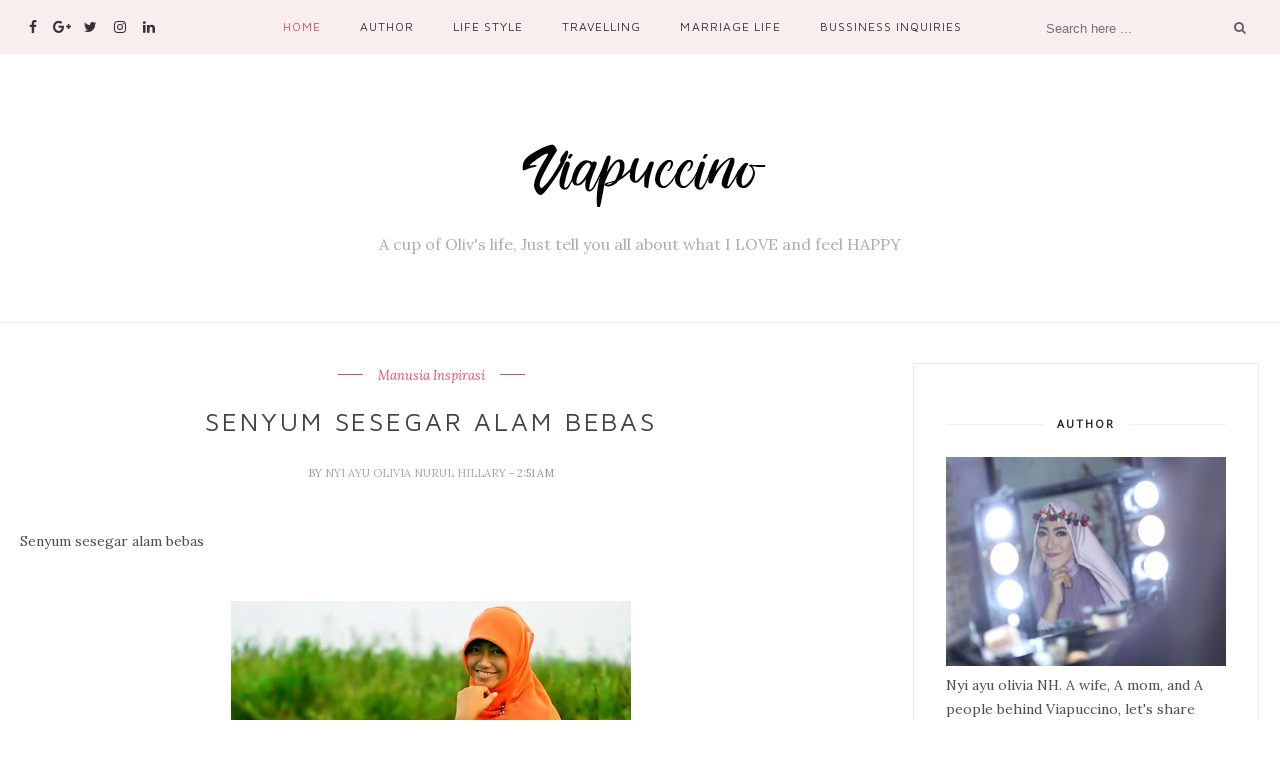

--- FILE ---
content_type: text/html; charset=UTF-8
request_url: http://www.viapuccino.com/b/stats?style=BLACK_TRANSPARENT&timeRange=ALL_TIME&token=APq4FmDdCpeMPazFZ1UuYRuDqeOGqfS3VatuUEe1lLAx_w_e7Z5TQF9R0Rof3WZm7z1M-ZFhaY9RVHBpsqZaA8iNb_fzgo_fRg
body_size: 262
content:
{"total":254098,"sparklineOptions":{"backgroundColor":{"fillOpacity":0.1,"fill":"#000000"},"series":[{"areaOpacity":0.3,"color":"#202020"}]},"sparklineData":[[0,55],[1,43],[2,56],[3,12],[4,34],[5,34],[6,25],[7,17],[8,35],[9,32],[10,12],[11,33],[12,35],[13,18],[14,17],[15,21],[16,27],[17,48],[18,26],[19,40],[20,27],[21,31],[22,16],[23,18],[24,11],[25,12],[26,21],[27,99],[28,14],[29,2]],"nextTickMs":1800000}

--- FILE ---
content_type: text/javascript; charset=UTF-8
request_url: http://www.viapuccino.com/feeds/posts/default/-/Manusia%20Inspirasi?alt=json-in-script&callback=related_results_labels_thumbs&max-results=6
body_size: 12542
content:
// API callback
related_results_labels_thumbs({"version":"1.0","encoding":"UTF-8","feed":{"xmlns":"http://www.w3.org/2005/Atom","xmlns$openSearch":"http://a9.com/-/spec/opensearchrss/1.0/","xmlns$blogger":"http://schemas.google.com/blogger/2008","xmlns$georss":"http://www.georss.org/georss","xmlns$gd":"http://schemas.google.com/g/2005","xmlns$thr":"http://purl.org/syndication/thread/1.0","id":{"$t":"tag:blogger.com,1999:blog-4608962897287230784"},"updated":{"$t":"2025-10-07T10:19:35.919-07:00"},"category":[{"term":"Manusia Inspirasi"},{"term":"Cintapuccino"},{"term":"Jungkir Balik"},{"term":"Family Potret"},{"term":"my activity"},{"term":"be my self"},{"term":"Viapuccino Studio"},{"term":"viapuccino"},{"term":"Oliv Story"},{"term":"Travelling viapuccino"},{"term":"Kuliner pontianak"},{"term":"photography"},{"term":"supermom"},{"term":"Family and Parenting"},{"term":"Viapuccino Photogenic Hunt"},{"term":"travelling"},{"term":"Blog Writing Competition"},{"term":"Foto grup viapuccino"},{"term":"Kalbar"},{"term":"Parenting and Family"},{"term":"Pontianak"},{"term":"Pregnant"},{"term":"Sewa studio Pontianak"},{"term":"TJ Viapuccino"},{"term":"foto narsis"},{"term":"lifestyle"},{"term":"prego"},{"term":"#ArisanResik"},{"term":"#Monde Boromon Cookies"},{"term":"#MondeBoromon #MondeBoromonXBloggerPerempuan #Boromon cookies"},{"term":"#ResikVManjakaniWhitening #IstriResik #HIJUPBMmalang"},{"term":"#kampungberseriastra #kampungberseriastrapontianak #kampungastra #kampungastrapontianak #asrinyakampungastra"},{"term":"#lombablogpakusu #bakmikepitingpakusu #miesagupakusu #bakmikepitinghalal #sobatku"},{"term":"#miesagukhaspontianak #miesagupontianak #kulinerkhaspontianak #baksodanbakmipakusu #lombablogpakusu #bakmikepitingpakusu #miesagupakusu #bakmikepitinghalal #sobatku"},{"term":"Alila cafe"},{"term":"Alila resto"},{"term":"Alila resto \u0026 cafe"},{"term":"Bacain anak buku"},{"term":"Blackpink"},{"term":"Bukit jamur"},{"term":"HSP2014"},{"term":"Hamock cafe"},{"term":"Jogja istimewa"},{"term":"KPN"},{"term":"Konser Blackpink"},{"term":"Kota Pontianak"},{"term":"Ladies Night"},{"term":"Lamington"},{"term":"Lamington Pontianak"},{"term":"Mau Nonton konser Blackpink"},{"term":"Nonton konser blackpink"},{"term":"Oleh-oleh Pontianak"},{"term":"Pontianak Photobooth"},{"term":"Road show 12.12 shopee"},{"term":"Studio foto Pontianak"},{"term":"baca buku"},{"term":"bengkayang"},{"term":"boromon"},{"term":"buku anak"},{"term":"buku bbw"},{"term":"buku import"},{"term":"buku lokal"},{"term":"bumil jalan - jalan"},{"term":"cerita buku bbw"},{"term":"cheers movie"},{"term":"coffee and co"},{"term":"cookies anak"},{"term":"cookies baby"},{"term":"cookies batita"},{"term":"dekorasi"},{"term":"dekorasi meetuppontianak"},{"term":"dekorasi murah"},{"term":"dekorasimeetup"},{"term":"dekorasipontianak"},{"term":"event bbw"},{"term":"foto black and white"},{"term":"foto elegance"},{"term":"foto vintage"},{"term":"go pro hero 4"},{"term":"hamil"},{"term":"handphone"},{"term":"happybrithday"},{"term":"kampus shopee pontianak"},{"term":"ketan susu pontianak"},{"term":"mini theater"},{"term":"monde"},{"term":"monde boromon"},{"term":"mybesties"},{"term":"ngupeeshopee"},{"term":"oishii ramen"},{"term":"oishii ramen pontianak"},{"term":"oleh-oleh"},{"term":"review"},{"term":"sewa baju pontianak"},{"term":"sewa gaun"},{"term":"sewa gaun pontianak"},{"term":"sewa jas"},{"term":"sewa jas pontianak"},{"term":"shopee"},{"term":"singkawang"},{"term":"studio"},{"term":"studio film pontianak"},{"term":"wisata alam kalbar"},{"term":"work from home"}],"title":{"type":"text","$t":"Oliviapuccino"},"subtitle":{"type":"html","$t":"A cup of Oliv's life, \nJust tell you all about what I LOVE and feel HAPPY"},"link":[{"rel":"http://schemas.google.com/g/2005#feed","type":"application/atom+xml","href":"http:\/\/www.viapuccino.com\/feeds\/posts\/default"},{"rel":"self","type":"application/atom+xml","href":"http:\/\/www.blogger.com\/feeds\/4608962897287230784\/posts\/default\/-\/Manusia+Inspirasi?alt=json-in-script\u0026max-results=6"},{"rel":"alternate","type":"text/html","href":"http:\/\/www.viapuccino.com\/search\/label\/Manusia%20Inspirasi"},{"rel":"hub","href":"http://pubsubhubbub.appspot.com/"},{"rel":"next","type":"application/atom+xml","href":"http:\/\/www.blogger.com\/feeds\/4608962897287230784\/posts\/default\/-\/Manusia+Inspirasi\/-\/Manusia+Inspirasi?alt=json-in-script\u0026start-index=7\u0026max-results=6"}],"author":[{"name":{"$t":"Nyi Ayu Olivia Nurul Hillary"},"uri":{"$t":"http:\/\/www.blogger.com\/profile\/15216968056641794103"},"email":{"$t":"noreply@blogger.com"},"gd$image":{"rel":"http://schemas.google.com/g/2005#thumbnail","width":"32","height":"32","src":"\/\/blogger.googleusercontent.com\/img\/b\/R29vZ2xl\/AVvXsEhaM9jECR_y0eDLOXwSx4xBCLgzEYuNRzcBKTK4qRZBXkJJSVTtc5zReqILVgSfgu0l2f9iYlOHxYerkdbpPnqscyQZL3_U28d-Ym_cz9nB4trQlK4CTrBxJIkinghIq9A\/s50\/IMG_0258.JPG"}}],"generator":{"version":"7.00","uri":"http://www.blogger.com","$t":"Blogger"},"openSearch$totalResults":{"$t":"86"},"openSearch$startIndex":{"$t":"1"},"openSearch$itemsPerPage":{"$t":"6"},"entry":[{"id":{"$t":"tag:blogger.com,1999:blog-4608962897287230784.post-7848478088343580789"},"published":{"$t":"2015-11-29T22:46:00.001-08:00"},"updated":{"$t":"2015-11-29T22:46:48.863-08:00"},"category":[{"scheme":"http://www.blogger.com/atom/ns#","term":"Manusia Inspirasi"},{"scheme":"http://www.blogger.com/atom/ns#","term":"Oliv Story"}],"title":{"type":"text","$t":"Try to be...."},"content":{"type":"html","$t":"\u003Cdiv dir=\"ltr\" style=\"text-align: left;\" trbidi=\"on\"\u003E\n\u003Cdiv class=\"separator\" style=\"clear: both; text-align: center;\"\u003E\n\u003Cbr \/\u003E\u003C\/div\u003E\n\u003Cdiv class=\"separator\" style=\"clear: both; text-align: center;\"\u003E\nSaya adalah seorang muslimah, dan di dalam agama yang saya percayai seorang wanita muslimah harus lah berhijab......\u003C\/div\u003E\n\u003Cdiv class=\"separator\" style=\"clear: both; text-align: center;\"\u003E\n\u003Cbr \/\u003E\u003C\/div\u003E\n\u003Cdiv class=\"separator\" style=\"clear: both; text-align: center;\"\u003E\n\u003Cspan style=\"background-color: #f3f3f3;\"\u003E\u003Cbr \/\u003E\u003C\/span\u003E\u003C\/div\u003E\n\u003Cdiv class=\"separator\" style=\"clear: both; text-align: center;\"\u003E\n\u003Cspan style=\"background-color: #d5a6bd;\"\u003E\u003Cstrong style=\"font-family: Arial, sans-serif; font-size: 12px; line-height: 18px; text-align: start;\"\u003EQS. Al-Ahzab: 59\u003C\/strong\u003E\u003Cspan style=\"font-family: \u0026quot;arial\u0026quot; , sans-serif; font-size: 12px; line-height: 18px; text-align: start;\"\u003E, “Wahai Nabi, katakanlah kepada istri-istri, anak-anak perempuan dan istri-istri orang Mukmin, ‘Hendaklah mereka mengulurkan jilbabnya ke seluruh tubuh mereka.’ Yang demikian itu supaya mereka mudah dikenali, oleh sebab itu mereka tidak diganggu. Dan Allah adalah Maha pengampun lagi Maha Penyayang.”\u003C\/span\u003E\u003C\/span\u003E\u003C\/div\u003E\n\u003Cdiv class=\"separator\" style=\"clear: both; text-align: center;\"\u003E\n\u003Cspan style=\"background-color: #d5a6bd; font-family: \u0026quot;arial\u0026quot; , sans-serif; font-size: 12px; line-height: 18px; text-align: start;\"\u003E\u003Cbr \/\u003E\u003C\/span\u003E\u003C\/div\u003E\n\u003Cdiv class=\"separator\" style=\"clear: both; text-align: center;\"\u003E\n\u003Cspan style=\"background-color: #d5a6bd;\"\u003E\u003Cstrong style=\"font-family: Arial, sans-serif; font-size: 12px; line-height: 18px; text-align: start;\"\u003EQS. An-Nuur: 31\u003C\/strong\u003E\u003Cspan style=\"font-family: \u0026quot;arial\u0026quot; , sans-serif; font-size: 12px; line-height: 18px; text-align: start;\"\u003E, “Hendaklah mereka menahan pandangannya, dan kemaluannya, dan janganlah mereka menampakkan perhiasannya, kecuali yang (biasa) nampak dari padanya. Dan hendaklah mereka menutupkan kain kudung ke dadanya, dan janganlah menampakkan perhiasannya kecuali kepada suami mereka, atau ayah mereka, atau ayah suami mereka, atau putera-putera mereka, atau putera-putera suami mereka, atau Saudara-saudara laki-laki mereka, atau putera-putera saudara lelaki mereka, atau putera-putera saudara perempuan mereka, atau wanita-wanita islam, atau budak- budak yang mereka miliki, atau pelayan-pelayan laki-laki yang tidak mempunyai keinginan (terhadap wanita) atau anak-anak yang belum mengerti tentang aurat wanita. Dan janganlah mereka memukulkan kakinya agar diketahui perhiasan yang mereka sembunyikan. Dan bertaubatlah kamu sekalian kepada Allah, Hai orang-orang yang beriman supaya kamu beruntung.”\u003C\/span\u003E\u003C\/span\u003E\u003C\/div\u003E\n\u003Cdiv class=\"separator\" style=\"clear: both; text-align: center;\"\u003E\n\u003Cspan style=\"background-color: #d5a6bd; color: #cccc9a; font-family: \u0026quot;arial\u0026quot; , sans-serif; font-size: 12px; line-height: 18px; text-align: start;\"\u003E\u003Cbr \/\u003E\u003C\/span\u003E\u003C\/div\u003E\n\u003Cdiv class=\"separator\" style=\"clear: both; text-align: center;\"\u003E\n\u003Cspan style=\"background-color: #0f0100; color: #cccc9a; font-family: \u0026quot;arial\u0026quot; , sans-serif; font-size: 12px; line-height: 18px; text-align: start;\"\u003E\u003Cbr \/\u003E\u003C\/span\u003E\u003C\/div\u003E\n\u003Cdiv class=\"separator\" style=\"clear: both; text-align: center;\"\u003E\nBerhijab, alhamdulillah dari hanya sekedar nadzar akhirnya aku berhijab. dan mungkin sekarang sedang mencoba pelan-pelan untuk berhijab yang lebih baik.\u003C\/div\u003E\n\u003Cdiv class=\"separator\" style=\"clear: both; text-align: center;\"\u003E\n\u003Cbr \/\u003E\u003C\/div\u003E\n\u003Cdiv class=\"separator\" style=\"clear: both; text-align: center;\"\u003E\nBanyak yang bilang mau hijabkan dulu hatinya lah, kelakuan nya lah, dan lain-lain. padahal sesungguhnya berhijab bagi seorang muslimah yang sudah baligh adalah wajib.\u003C\/div\u003E\n\u003Cdiv class=\"separator\" style=\"clear: both; text-align: center;\"\u003E\n\u003Cbr \/\u003E\u003C\/div\u003E\n\u003Cdiv class=\"separator\" style=\"clear: both; text-align: center;\"\u003E\nya, WAJIB.\u003C\/div\u003E\n\u003Cdiv class=\"separator\" style=\"clear: both; text-align: center;\"\u003E\n\u003Cbr \/\u003E\u003C\/div\u003E\n\u003Cdiv class=\"separator\" style=\"clear: both; text-align: center;\"\u003E\nJangan salahkan hijab nya yang wajib atas perintah ALLAH SWT, tapi ingatkan lah manusia nya yang terkadang punya kelakuan yang khilaf. karena kita bukan malaikat, yang sudah tentu banyak khilaf.\u003C\/div\u003E\n\u003Cdiv class=\"separator\" style=\"clear: both; text-align: center;\"\u003E\n\u003Cbr \/\u003E\u003C\/div\u003E\n\u003Cdiv class=\"separator\" style=\"clear: both; text-align: center;\"\u003E\nJadi, mau kapan behijab nya hayo ??\u003C\/div\u003E\n\u003Cdiv class=\"separator\" style=\"clear: both; text-align: center;\"\u003E\n\u003Cbr \/\u003E\u003C\/div\u003E\n\u003Cdiv class=\"separator\" style=\"clear: both; text-align: center;\"\u003E\nBuruan, biar makin cantik, insyaallah.\u003C\/div\u003E\n\u003Cdiv class=\"separator\" style=\"clear: both; text-align: center;\"\u003E\n\u003Cbr \/\u003E\u003C\/div\u003E\n\u003Cdiv class=\"separator\" style=\"clear: both; text-align: center;\"\u003E\nBismillah aja pokonya, semua nya bisa di pelajari step by step girls.\u003C\/div\u003E\n\u003Cdiv class=\"separator\" style=\"clear: both; text-align: center;\"\u003E\n\u003Cbr \/\u003E\u003C\/div\u003E\n\u003Cdiv class=\"separator\" style=\"clear: both; text-align: center;\"\u003E\nTry to be a great muslimah, right now !!!\u003C\/div\u003E\n\u003Cdiv class=\"separator\" style=\"clear: both; text-align: center;\"\u003E\n\u003Cbr \/\u003E\u003C\/div\u003E\n\u003Cdiv class=\"separator\" style=\"clear: both; text-align: center;\"\u003E\n\u003Cbr \/\u003E\u003C\/div\u003E\n\u003Cdiv class=\"separator\" style=\"clear: both; text-align: center;\"\u003E\n\u003Cbr \/\u003E\u003C\/div\u003E\n\u003Cdiv class=\"separator\" style=\"clear: both; text-align: center;\"\u003E\n\u003Ca href=\"https:\/\/blogger.googleusercontent.com\/img\/b\/R29vZ2xl\/AVvXsEglbVtMAUhn3V45LFIhmXAneSEstR2MR3l_TgMD3Wty5FMWIyNUeLtAo1UMs7L0h6AaEKzVMusFLTWHnTFYYRRtXTGOJQ7uFVrsHl9P6pjhYpAG-3yccCZhf7X70wWPRQOZS5MGtb8xaNuB\/s1600\/oliv.jpg\" imageanchor=\"1\" style=\"margin-left: 1em; margin-right: 1em;\"\u003E\u003Cimg border=\"0\" height=\"640\" src=\"https:\/\/blogger.googleusercontent.com\/img\/b\/R29vZ2xl\/AVvXsEglbVtMAUhn3V45LFIhmXAneSEstR2MR3l_TgMD3Wty5FMWIyNUeLtAo1UMs7L0h6AaEKzVMusFLTWHnTFYYRRtXTGOJQ7uFVrsHl9P6pjhYpAG-3yccCZhf7X70wWPRQOZS5MGtb8xaNuB\/s640\/oliv.jpg\" width=\"512\" \/\u003E\u003C\/a\u003E\u003C\/div\u003E\n\u003Cdiv class=\"separator\" style=\"clear: both; text-align: center;\"\u003E\nCantik ya vector oliv nya, thanks kak @mawariyani\u0026nbsp;\u003C\/div\u003E\n\u003Cdiv class=\"separator\" style=\"clear: both; text-align: center;\"\u003E\n#karikaturpontianak\u003C\/div\u003E\n\u003Cdiv class=\"separator\" style=\"clear: both; text-align: center;\"\u003E\n\u003Cbr \/\u003E\u003C\/div\u003E\n\u003Cdiv class=\"separator\" style=\"clear: both; text-align: center;\"\u003E\nLO\u003C\/div\u003E\n\u003Cdiv class=\"separator\" style=\"clear: both; text-align: center;\"\u003E\nVE\u003C\/div\u003E\n\u003Cdiv class=\"separator\" style=\"clear: both; text-align: center;\"\u003E\n\u003Cbr \/\u003E\u003C\/div\u003E\n\u003Cdiv class=\"separator\" style=\"clear: both; text-align: center;\"\u003E\nOlivia.\u003C\/div\u003E\n\u003Cdiv class=\"separator\" style=\"clear: both; text-align: center;\"\u003E\n\u003Cbr \/\u003E\u003C\/div\u003E\n\u003Cdiv class=\"separator\" style=\"clear: both; text-align: center;\"\u003E\n\u003Cbr \/\u003E\u003C\/div\u003E\n\u003Cdiv class=\"separator\" style=\"clear: both; text-align: center;\"\u003E\n\u003Cbr \/\u003E\u003C\/div\u003E\n\u003Cdiv class=\"separator\" style=\"clear: both; text-align: center;\"\u003E\n\u003Cbr \/\u003E\u003C\/div\u003E\n\u003Cdiv class=\"separator\" style=\"clear: both; text-align: center;\"\u003E\n\u003Cbr \/\u003E\u003C\/div\u003E\n\u003Cdiv id=\"fb-root\"\u003E\n\u003C\/div\u003E\n\u003Cscript\u003E\n  window.fbAsyncInit = function() {\n    FB.init({\n      appId      : 'YOUR_APP_ID', \/\/ App ID\n      channelURL : '\/\/WWW.YOUR_DOMAIN.COM\/channel.html', \/\/ Channel File\n      status     : true, \/\/ check login status\n      cookie     : true, \/\/ enable cookies to allow the server to access the session\n      oauth      : true, \/\/ enable OAuth 2.0\n      xfbml      : true  \/\/ parse XFBML\n    });\n\n    \/\/ Additional initialization code here\n  };\n\n  \/\/ Load the SDK Asynchronously\n  (function(d){\n     var js, id = 'facebook-jssdk'; if (d.getElementById(id)) {return;}\n     js = d.createElement('script'); js.id = id; js.async = true;\n     js.src = \"\/\/connect.facebook.net\/en_US\/all.js\";\n     d.getElementsByTagName('head')[0].appendChild(js);\n   }(document));\n\u003C\/script\u003E\u003C\/div\u003E\n"},"link":[{"rel":"replies","type":"application/atom+xml","href":"http:\/\/www.viapuccino.com\/feeds\/7848478088343580789\/comments\/default","title":"Post Comments"},{"rel":"replies","type":"text/html","href":"http:\/\/www.viapuccino.com\/2015\/11\/try-to-be.html#comment-form","title":"0 Comments"},{"rel":"edit","type":"application/atom+xml","href":"http:\/\/www.blogger.com\/feeds\/4608962897287230784\/posts\/default\/7848478088343580789"},{"rel":"self","type":"application/atom+xml","href":"http:\/\/www.blogger.com\/feeds\/4608962897287230784\/posts\/default\/7848478088343580789"},{"rel":"alternate","type":"text/html","href":"http:\/\/www.viapuccino.com\/2015\/11\/try-to-be.html","title":"Try to be...."}],"author":[{"name":{"$t":"Nyi Ayu Olivia Nurul Hillary"},"uri":{"$t":"http:\/\/www.blogger.com\/profile\/15216968056641794103"},"email":{"$t":"noreply@blogger.com"},"gd$image":{"rel":"http://schemas.google.com/g/2005#thumbnail","width":"32","height":"32","src":"\/\/blogger.googleusercontent.com\/img\/b\/R29vZ2xl\/AVvXsEhaM9jECR_y0eDLOXwSx4xBCLgzEYuNRzcBKTK4qRZBXkJJSVTtc5zReqILVgSfgu0l2f9iYlOHxYerkdbpPnqscyQZL3_U28d-Ym_cz9nB4trQlK4CTrBxJIkinghIq9A\/s50\/IMG_0258.JPG"}}],"media$thumbnail":{"xmlns$media":"http://search.yahoo.com/mrss/","url":"https:\/\/blogger.googleusercontent.com\/img\/b\/R29vZ2xl\/AVvXsEglbVtMAUhn3V45LFIhmXAneSEstR2MR3l_TgMD3Wty5FMWIyNUeLtAo1UMs7L0h6AaEKzVMusFLTWHnTFYYRRtXTGOJQ7uFVrsHl9P6pjhYpAG-3yccCZhf7X70wWPRQOZS5MGtb8xaNuB\/s72-c\/oliv.jpg","height":"72","width":"72"},"thr$total":{"$t":"0"}},{"id":{"$t":"tag:blogger.com,1999:blog-4608962897287230784.post-1617664943586820075"},"published":{"$t":"2015-07-21T00:40:00.001-07:00"},"updated":{"$t":"2015-07-21T00:40:33.362-07:00"},"category":[{"scheme":"http://www.blogger.com/atom/ns#","term":"Cintapuccino"},{"scheme":"http://www.blogger.com/atom/ns#","term":"foto narsis"},{"scheme":"http://www.blogger.com/atom/ns#","term":"Manusia Inspirasi"},{"scheme":"http://www.blogger.com/atom/ns#","term":"photography"},{"scheme":"http://www.blogger.com/atom/ns#","term":"viapuccino"}],"title":{"type":"text","$t":"Gustav's Family a.k.a Kiagus and Nyi ayu Fams"},"content":{"type":"html","$t":"\u003Cdiv dir=\"ltr\" style=\"text-align: left;\" trbidi=\"on\"\u003E\n\u003Cdiv class=\"separator\" style=\"clear: both; text-align: center;\"\u003E\n\u003C\/div\u003E\n\u003Cbr \/\u003E\n\u003Cdiv style=\"text-align: center;\"\u003E\nThe most fav things in my life is.....\u003C\/div\u003E\n\u003Cdiv style=\"text-align: center;\"\u003E\n\u003Cbr \/\u003E\u003C\/div\u003E\n\u003Cdiv style=\"text-align: center;\"\u003E\nMy lovely family yang suka banget narsis alias banci kamera!\u003C\/div\u003E\n\u003Cdiv style=\"text-align: center;\"\u003E\nhahahaha\u003C\/div\u003E\n\u003Cdiv style=\"text-align: center;\"\u003E\n\u003Cbr \/\u003E\u003C\/div\u003E\n\u003Cdiv style=\"text-align: center;\"\u003E\nSetiap tahun nya kita paling hobi banget ganti-ganti foto keluarga, mulai dari waktu aku smp dulu sampai sekarang, mulai dari belom ada si bungsu sampe dia sekarang udah 6 tahun.\u003C\/div\u003E\n\u003Cdiv style=\"text-align: center;\"\u003E\nSebenarnya iseng-iseng berhadiah aja sih, alias emang narsis.\u003C\/div\u003E\n\u003Cdiv style=\"text-align: center;\"\u003E\nTapi ada hal unik dari NARSIS ini,\u003C\/div\u003E\n\u003Cdiv style=\"text-align: center;\"\u003E\naku dan keluarga bisa lihat grow up nya kita semua, dari tahun ke tahun.\u003C\/div\u003E\n\u003Cdiv style=\"text-align: center;\"\u003E\nyang kelihatan banget itu si adek tengah (si Ronald), mulai dari dia yang imut gendut sampe sekarang yang udah tinggi menjulang dan kurusan.\u003C\/div\u003E\n\u003Cdiv style=\"text-align: center;\"\u003E\nDan di situ lah terjadi kata-kata yang suka banget di bilang para fotografer :\u003C\/div\u003E\n\u003Cdiv style=\"text-align: center;\"\u003E\n\"Biarkan foto yang berbicara\"\u003C\/div\u003E\n\u003Cbr \/\u003E\n\u003Cbr \/\u003E\n\u003Cdiv class=\"separator\" style=\"clear: both; text-align: center;\"\u003E\n\u003Ca href=\"https:\/\/blogger.googleusercontent.com\/img\/b\/R29vZ2xl\/AVvXsEhjXGnBYSBROXn_GszjXVW-wlmCIjihhXqxOJDTyYf11-Q2nNlpJksQkLpNWZkE3BnvmbIUYTc8HkdIfkXquYM_MG35rTRqGl7k7cLL1PWmCGHticKyQaa2W5u4A6KQrE4AFvWhAbUx700O\/s1600\/_MG_0013+6r+%25282%2529.JPG\" imageanchor=\"1\" style=\"margin-left: 1em; margin-right: 1em;\"\u003E\u003Cimg border=\"0\" height=\"400\" src=\"https:\/\/blogger.googleusercontent.com\/img\/b\/R29vZ2xl\/AVvXsEhjXGnBYSBROXn_GszjXVW-wlmCIjihhXqxOJDTyYf11-Q2nNlpJksQkLpNWZkE3BnvmbIUYTc8HkdIfkXquYM_MG35rTRqGl7k7cLL1PWmCGHticKyQaa2W5u4A6KQrE4AFvWhAbUx700O\/s400\/_MG_0013+6r+%25282%2529.JPG\" width=\"266\" \/\u003E\u003C\/a\u003E\u003Ca href=\"https:\/\/blogger.googleusercontent.com\/img\/b\/R29vZ2xl\/AVvXsEi6VsCezX9O6OIpdLgZpxZ5ixauvoNoFESUFu4ppEG2v9sy-VNoyBpA8_tjU7VvsmjotmAZM1gqatCeH60whll6h4MfVQxqZ_wFY-ad5WzoPnq7s2LmD3WeDNx_PeebsE2sqlDu71MpTmkh\/s1600\/_MG_9984+%25282%2529.JPG\" imageanchor=\"1\" style=\"margin-left: 1em; margin-right: 1em;\"\u003E\u003Cimg border=\"0\" height=\"400\" src=\"https:\/\/blogger.googleusercontent.com\/img\/b\/R29vZ2xl\/AVvXsEi6VsCezX9O6OIpdLgZpxZ5ixauvoNoFESUFu4ppEG2v9sy-VNoyBpA8_tjU7VvsmjotmAZM1gqatCeH60whll6h4MfVQxqZ_wFY-ad5WzoPnq7s2LmD3WeDNx_PeebsE2sqlDu71MpTmkh\/s400\/_MG_9984+%25282%2529.JPG\" width=\"266\" \/\u003E\u003C\/a\u003E\u003C\/div\u003E\n\u003Cbr \/\u003E\n\u003Cdiv class=\"separator\" style=\"clear: both; text-align: center;\"\u003E\n\u003Ca href=\"https:\/\/blogger.googleusercontent.com\/img\/b\/R29vZ2xl\/AVvXsEj0kToem6uugO832XAUgsaBbhG-DH-pHf5_nWDdK8569z7XHPaNAbN7UhWmjuTFKen97b5xoLyarucaHbfZjmZoe3yo6GIBfbDEhkTEjfZYVFAHm1rADN9zLhBssj73J3KUcEWKW0RjDs1F\/s1600\/_MG_0013+6r+%25281%2529.JPG\" imageanchor=\"1\" style=\"margin-left: 1em; margin-right: 1em;\"\u003E\u003Cimg border=\"0\" height=\"426\" src=\"https:\/\/blogger.googleusercontent.com\/img\/b\/R29vZ2xl\/AVvXsEj0kToem6uugO832XAUgsaBbhG-DH-pHf5_nWDdK8569z7XHPaNAbN7UhWmjuTFKen97b5xoLyarucaHbfZjmZoe3yo6GIBfbDEhkTEjfZYVFAHm1rADN9zLhBssj73J3KUcEWKW0RjDs1F\/s640\/_MG_0013+6r+%25281%2529.JPG\" width=\"640\" \/\u003E\u003C\/a\u003E\u003C\/div\u003E\n\u003Cbr \/\u003E\n\u003Cdiv class=\"separator\" style=\"clear: both; text-align: center;\"\u003E\n\u003C\/div\u003E\n\u003Cbr \/\u003E\n\u003Cdiv class=\"separator\" style=\"clear: both; text-align: center;\"\u003E\n\u003Ca href=\"https:\/\/blogger.googleusercontent.com\/img\/b\/R29vZ2xl\/AVvXsEhjcbYOQrQJzwyBuB_6MS57Oe1q_3YzP-T5fg30nzJicefPFqCwNSa9B02foBfv_aKQ7IraCw12DqsmEFcbk3dCziHoU5i7V_W7_tN2hEYj0kPthcMGnrBYS2BOwIfRzo_7bWmlmf5LlKDu\/s1600\/_MG_9983+4r+%25282%2529.JPG\" imageanchor=\"1\" style=\"margin-left: 1em; margin-right: 1em;\"\u003E\u003Cimg border=\"0\" height=\"426\" src=\"https:\/\/blogger.googleusercontent.com\/img\/b\/R29vZ2xl\/AVvXsEhjcbYOQrQJzwyBuB_6MS57Oe1q_3YzP-T5fg30nzJicefPFqCwNSa9B02foBfv_aKQ7IraCw12DqsmEFcbk3dCziHoU5i7V_W7_tN2hEYj0kPthcMGnrBYS2BOwIfRzo_7bWmlmf5LlKDu\/s640\/_MG_9983+4r+%25282%2529.JPG\" width=\"640\" \/\u003E\u003C\/a\u003E\u003C\/div\u003E\n\u003Cbr \/\u003E\n\u003Cdiv class=\"separator\" style=\"clear: both; text-align: center;\"\u003E\n\u003Ca href=\"https:\/\/blogger.googleusercontent.com\/img\/b\/R29vZ2xl\/AVvXsEiptZ_4D69Mgplsdb4emrGGDHCsTLyDx_F7Es2Y05alP9K-qLCoaCfZFX8WP596ke6iMEjRQ0RvBOa21Tirr0QrS7Ast5bxu2fH7POivaOTzTB3yOKi_4ItQA58OoagJ8NWDj5s6ySbY5nz\/s1600\/_MG_9983+4r+%25283%2529.JPG\" imageanchor=\"1\" style=\"margin-left: 1em; margin-right: 1em;\"\u003E\u003Cimg border=\"0\" height=\"320\" src=\"https:\/\/blogger.googleusercontent.com\/img\/b\/R29vZ2xl\/AVvXsEiptZ_4D69Mgplsdb4emrGGDHCsTLyDx_F7Es2Y05alP9K-qLCoaCfZFX8WP596ke6iMEjRQ0RvBOa21Tirr0QrS7Ast5bxu2fH7POivaOTzTB3yOKi_4ItQA58OoagJ8NWDj5s6ySbY5nz\/s320\/_MG_9983+4r+%25283%2529.JPG\" width=\"213\" \/\u003E\u003C\/a\u003E\u003Ca href=\"https:\/\/blogger.googleusercontent.com\/img\/b\/R29vZ2xl\/AVvXsEhUre9YsxuN1EGg1gfMRse3CYpuGh7UX0iKd8JnIn0XxAYfOE07LCX5SczSccz1DPmDFB-Rnmdrjk36jOJcoGkWNEIKcxTFWnZwAK8iezVWV9ZQy71XQek0DYplDePXoRvicenZKxLT3sAM\/s1600\/_MG_9983+4r+%25284%2529.JPG\" imageanchor=\"1\" style=\"margin-left: 1em; margin-right: 1em;\"\u003E\u003Cimg border=\"0\" height=\"320\" src=\"https:\/\/blogger.googleusercontent.com\/img\/b\/R29vZ2xl\/AVvXsEhUre9YsxuN1EGg1gfMRse3CYpuGh7UX0iKd8JnIn0XxAYfOE07LCX5SczSccz1DPmDFB-Rnmdrjk36jOJcoGkWNEIKcxTFWnZwAK8iezVWV9ZQy71XQek0DYplDePXoRvicenZKxLT3sAM\/s320\/_MG_9983+4r+%25284%2529.JPG\" width=\"213\" \/\u003E\u003C\/a\u003E\u003C\/div\u003E\n\u003Cdiv class=\"separator\" style=\"clear: both; text-align: center;\"\u003E\n\u003Cbr \/\u003E\u003C\/div\u003E\n\u003Cdiv class=\"separator\" style=\"clear: both; text-align: center;\"\u003E\n\u003Cbr \/\u003E\u003C\/div\u003E\n\u003Cdiv class=\"separator\" style=\"clear: both; text-align: center;\"\u003E\nSemoga Allah selalu melindungi keluarga kami dan mempersatukan nya di surga Allah. amin\u003C\/div\u003E\n\u003Cdiv class=\"separator\" style=\"clear: both; text-align: center;\"\u003E\n\u003Cbr \/\u003E\u003C\/div\u003E\n\u003Cdiv class=\"separator\" style=\"clear: both; text-align: center;\"\u003E\nLO\u003C\/div\u003E\n\u003Cdiv class=\"separator\" style=\"clear: both; text-align: center;\"\u003E\nVE\u003C\/div\u003E\n\u003Cdiv class=\"separator\" style=\"clear: both; text-align: center;\"\u003E\n\u003Cbr \/\u003E\u003C\/div\u003E\n\u003Cdiv class=\"separator\" style=\"clear: both; text-align: center;\"\u003E\nOliv\u003C\/div\u003E\n\u003Cdiv class=\"separator\" style=\"clear: both; text-align: center;\"\u003E\n\u003Cbr \/\u003E\u003C\/div\u003E\n\u003Cdiv class=\"separator\" style=\"clear: both; text-align: center;\"\u003E\n\u003Cbr \/\u003E\u003C\/div\u003E\n\u003Cdiv class=\"separator\" style=\"clear: both; text-align: center;\"\u003E\n\u003Cbr \/\u003E\u003C\/div\u003E\n\u003Cdiv class=\"separator\" style=\"clear: both; text-align: center;\"\u003E\n\u003Cbr \/\u003E\u003C\/div\u003E\n\u003Cbr \/\u003E\n\u003Cdiv class=\"separator\" style=\"clear: both; text-align: center;\"\u003E\n\u003C\/div\u003E\n\u003Cdiv id=\"fb-root\"\u003E\n\u003C\/div\u003E\n\u003Cscript\u003E\n  window.fbAsyncInit = function() {\n    FB.init({\n      appId      : 'YOUR_APP_ID', \/\/ App ID\n      channelURL : '\/\/WWW.YOUR_DOMAIN.COM\/channel.html', \/\/ Channel File\n      status     : true, \/\/ check login status\n      cookie     : true, \/\/ enable cookies to allow the server to access the session\n      oauth      : true, \/\/ enable OAuth 2.0\n      xfbml      : true  \/\/ parse XFBML\n    });\n\n    \/\/ Additional initialization code here\n  };\n\n  \/\/ Load the SDK Asynchronously\n  (function(d){\n     var js, id = 'facebook-jssdk'; if (d.getElementById(id)) {return;}\n     js = d.createElement('script'); js.id = id; js.async = true;\n     js.src = \"\/\/connect.facebook.net\/en_US\/all.js\";\n     d.getElementsByTagName('head')[0].appendChild(js);\n   }(document));\n\u003C\/script\u003E\u003C\/div\u003E\n"},"link":[{"rel":"replies","type":"application/atom+xml","href":"http:\/\/www.viapuccino.com\/feeds\/1617664943586820075\/comments\/default","title":"Post Comments"},{"rel":"replies","type":"text/html","href":"http:\/\/www.viapuccino.com\/2015\/07\/gustavs-family-aka-kiagus-and-nyi-ayu.html#comment-form","title":"0 Comments"},{"rel":"edit","type":"application/atom+xml","href":"http:\/\/www.blogger.com\/feeds\/4608962897287230784\/posts\/default\/1617664943586820075"},{"rel":"self","type":"application/atom+xml","href":"http:\/\/www.blogger.com\/feeds\/4608962897287230784\/posts\/default\/1617664943586820075"},{"rel":"alternate","type":"text/html","href":"http:\/\/www.viapuccino.com\/2015\/07\/gustavs-family-aka-kiagus-and-nyi-ayu.html","title":"Gustav's Family a.k.a Kiagus and Nyi ayu Fams"}],"author":[{"name":{"$t":"Nyi Ayu Olivia Nurul Hillary"},"uri":{"$t":"http:\/\/www.blogger.com\/profile\/15216968056641794103"},"email":{"$t":"noreply@blogger.com"},"gd$image":{"rel":"http://schemas.google.com/g/2005#thumbnail","width":"32","height":"32","src":"\/\/blogger.googleusercontent.com\/img\/b\/R29vZ2xl\/AVvXsEhaM9jECR_y0eDLOXwSx4xBCLgzEYuNRzcBKTK4qRZBXkJJSVTtc5zReqILVgSfgu0l2f9iYlOHxYerkdbpPnqscyQZL3_U28d-Ym_cz9nB4trQlK4CTrBxJIkinghIq9A\/s50\/IMG_0258.JPG"}}],"media$thumbnail":{"xmlns$media":"http://search.yahoo.com/mrss/","url":"https:\/\/blogger.googleusercontent.com\/img\/b\/R29vZ2xl\/AVvXsEhjXGnBYSBROXn_GszjXVW-wlmCIjihhXqxOJDTyYf11-Q2nNlpJksQkLpNWZkE3BnvmbIUYTc8HkdIfkXquYM_MG35rTRqGl7k7cLL1PWmCGHticKyQaa2W5u4A6KQrE4AFvWhAbUx700O\/s72-c\/_MG_0013+6r+%25282%2529.JPG","height":"72","width":"72"},"thr$total":{"$t":"0"}},{"id":{"$t":"tag:blogger.com,1999:blog-4608962897287230784.post-6939770645829470480"},"published":{"$t":"2015-07-20T06:35:00.000-07:00"},"updated":{"$t":"2015-07-20T06:35:26.508-07:00"},"category":[{"scheme":"http://www.blogger.com/atom/ns#","term":"Manusia Inspirasi"},{"scheme":"http://www.blogger.com/atom/ns#","term":"viapuccino"}],"title":{"type":"text","$t":"Via Blog lagi"},"content":{"type":"html","$t":"\u003Cdiv dir=\"ltr\" style=\"text-align: left;\" trbidi=\"on\"\u003E\n\u003Cdiv class=\"separator\" style=\"clear: both; text-align: center;\"\u003E\n\u003Cbr \/\u003E\u003C\/div\u003E\n\u003Cdiv class=\"separator\" style=\"clear: both; text-align: center;\"\u003E\n\u003Cbr \/\u003E\u003C\/div\u003E\n\u003Cdiv class=\"separator\" style=\"clear: both; text-align: center;\"\u003E\nAssalamualaikum....\u003C\/div\u003E\n\u003Cdiv class=\"separator\" style=\"clear: both; text-align: center;\"\u003E\n\u003Cbr \/\u003E\u003C\/div\u003E\n\u003Cdiv class=\"separator\" style=\"clear: both; text-align: center;\"\u003E\nFinally, kembali lagi untuk berceloteh jemari....\u0026nbsp;\u003C\/div\u003E\n\u003Cdiv class=\"separator\" style=\"clear: both; text-align: center;\"\u003E\nsetelah sekian bulan off gara - gara sok sibuk, oliv balik lagi nih.\u0026nbsp;\u003C\/div\u003E\n\u003Cdiv class=\"separator\" style=\"clear: both; text-align: center;\"\u003E\nDan serius kali ini bener-bener kangen bangen dengan dunia per-blog-an.\u003C\/div\u003E\n\u003Cdiv class=\"separator\" style=\"clear: both; text-align: center;\"\u003E\ntsaaaaaaaaaaaaaaaaaaaaah...\u003C\/div\u003E\n\u003Cdiv class=\"separator\" style=\"clear: both; text-align: center;\"\u003E\n\u003Cbr \/\u003E\u003C\/div\u003E\n\u003Cdiv class=\"separator\" style=\"clear: both; text-align: center;\"\u003E\n\u003Cbr \/\u003E\u003C\/div\u003E\n\u003Cdiv class=\"separator\" style=\"clear: both; text-align: center;\"\u003E\n\u003Ca href=\"https:\/\/blogger.googleusercontent.com\/img\/b\/R29vZ2xl\/AVvXsEhWHHrIDvvzz7tZU_wm2x2LPajs9kuJ0gx4nXqnfJn9xDG9qMnm32v6Fub-7ELTn6lrOPLhKLjJlz6RyRAYEyW07ZULJnwZ-Hx5jLeSHF4bXilRPndBFkGh9mJnNuTZ-JbxF0pN8QNwNOie\/s1600\/IMG_8290.JPG\" imageanchor=\"1\" style=\"margin-left: 1em; margin-right: 1em;\"\u003E\u003Cimg border=\"0\" height=\"426\" src=\"https:\/\/blogger.googleusercontent.com\/img\/b\/R29vZ2xl\/AVvXsEhWHHrIDvvzz7tZU_wm2x2LPajs9kuJ0gx4nXqnfJn9xDG9qMnm32v6Fub-7ELTn6lrOPLhKLjJlz6RyRAYEyW07ZULJnwZ-Hx5jLeSHF4bXilRPndBFkGh9mJnNuTZ-JbxF0pN8QNwNOie\/s640\/IMG_8290.JPG\" width=\"640\" \/\u003E\u003C\/a\u003E\u003C\/div\u003E\n\u003Cbr \/\u003E\n\u003Cdiv class=\"separator\" style=\"clear: both; text-align: center;\"\u003E\n\u003Ca href=\"https:\/\/blogger.googleusercontent.com\/img\/b\/R29vZ2xl\/AVvXsEgc0e2YbXNV_nnR0-p8JWOxJkdAok5kFsvrEjQqLlYVwfH9N-i6TztPqWsV3_amIcsfnL1QoEqsWwP4CkhmX0Tm95LJP5FuVqeWcAEoiZsPXvSOJxOONE1bV4odzor2r3ZNIdkL_ByLC6Bn\/s1600\/IMG_8291.JPG\" imageanchor=\"1\" style=\"margin-left: 1em; margin-right: 1em;\"\u003E\u003Cimg border=\"0\" height=\"400\" src=\"https:\/\/blogger.googleusercontent.com\/img\/b\/R29vZ2xl\/AVvXsEgc0e2YbXNV_nnR0-p8JWOxJkdAok5kFsvrEjQqLlYVwfH9N-i6TztPqWsV3_amIcsfnL1QoEqsWwP4CkhmX0Tm95LJP5FuVqeWcAEoiZsPXvSOJxOONE1bV4odzor2r3ZNIdkL_ByLC6Bn\/s400\/IMG_8291.JPG\" width=\"266\" \/\u003E\u003C\/a\u003E\u003C\/div\u003E\n\u003Cbr \/\u003E\n\u003Cdiv class=\"separator\" style=\"clear: both; text-align: center;\"\u003E\n\u003Ca href=\"https:\/\/blogger.googleusercontent.com\/img\/b\/R29vZ2xl\/AVvXsEgGZCZbv9jvGuNRw5reSbv9pMRXe89FC5CYSThCMKMxGhY6jnXPFHbha51L54XHf6FiLp3uD6L8jT55blNJ4uN0Kjso0uHGW-KjOAnpfUKf0_94J_Kd4yjEAsmNru_oirYdbf06yQ4824FZ\/s1600\/IMG_8295.JPG\" imageanchor=\"1\" style=\"margin-left: 1em; margin-right: 1em;\"\u003E\u003Cimg border=\"0\" height=\"200\" src=\"https:\/\/blogger.googleusercontent.com\/img\/b\/R29vZ2xl\/AVvXsEgGZCZbv9jvGuNRw5reSbv9pMRXe89FC5CYSThCMKMxGhY6jnXPFHbha51L54XHf6FiLp3uD6L8jT55blNJ4uN0Kjso0uHGW-KjOAnpfUKf0_94J_Kd4yjEAsmNru_oirYdbf06yQ4824FZ\/s200\/IMG_8295.JPG\" width=\"133\" \/\u003E\u003C\/a\u003E\u003C\/div\u003E\n\u003Cdiv class=\"separator\" style=\"clear: both; text-align: center;\"\u003E\n\u003Cbr \/\u003E\u003C\/div\u003E\n\u003Cdiv class=\"separator\" style=\"clear: both; text-align: center;\"\u003E\nGimana kabar nya para readers viapuccino.com ?\u003C\/div\u003E\n\u003Cdiv class=\"separator\" style=\"clear: both; text-align: center;\"\u003E\n\u003Cbr \/\u003E\u003C\/div\u003E\n\u003Cdiv class=\"separator\" style=\"clear: both; text-align: center;\"\u003E\nSemoga baik - baik sajaaaa ya,\u0026nbsp;\u003C\/div\u003E\n\u003Cdiv class=\"separator\" style=\"clear: both; text-align: center;\"\u003E\n\u003Cbr \/\u003E\u003C\/div\u003E\n\u003Cdiv class=\"separator\" style=\"clear: both; text-align: center;\"\u003E\nOia, karena ini lagi suasana lebaran, oliv mau ngucapin Minal aidin wal faizin ya readers semua.\u003C\/div\u003E\n\u003Cdiv class=\"separator\" style=\"clear: both; text-align: center;\"\u003E\nMaaf lahir dan batin ya atas kata-kata di blog yang salah-salah, semoga kedepan nya blog ini semakin bermanfaat untuk semua.\u003C\/div\u003E\n\u003Cdiv class=\"separator\" style=\"clear: both; text-align: center;\"\u003E\n\u003Cbr \/\u003E\u003C\/div\u003E\n\u003Cdiv class=\"separator\" style=\"clear: both; text-align: center;\"\u003E\nThank you readers\u003C\/div\u003E\n\u003Cdiv class=\"separator\" style=\"clear: both; text-align: center;\"\u003E\n\u003Cbr \/\u003E\u003C\/div\u003E\n\u003Cdiv class=\"separator\" style=\"clear: both; text-align: center;\"\u003E\n\u003Ca href=\"https:\/\/blogger.googleusercontent.com\/img\/b\/R29vZ2xl\/AVvXsEid8YoRhyGSYmZ5rlMfGsjV9sk7m0GfF79rlAfE7d_WJgUSPHAbVycLWqrozX4TozR1ZL-FTFPd1ktT3PKeHrDaYhSm_zorrJC-qgWiBeq6GJRnELPbc16Sj0LdfVve2yYArpIrLfJ0Mggl\/s1600\/IMG_8288.JPG\" imageanchor=\"1\" style=\"margin-left: 1em; margin-right: 1em;\"\u003E\u003Cimg border=\"0\" height=\"640\" src=\"https:\/\/blogger.googleusercontent.com\/img\/b\/R29vZ2xl\/AVvXsEid8YoRhyGSYmZ5rlMfGsjV9sk7m0GfF79rlAfE7d_WJgUSPHAbVycLWqrozX4TozR1ZL-FTFPd1ktT3PKeHrDaYhSm_zorrJC-qgWiBeq6GJRnELPbc16Sj0LdfVve2yYArpIrLfJ0Mggl\/s640\/IMG_8288.JPG\" width=\"426\" \/\u003E\u003C\/a\u003E\u003C\/div\u003E\n\u003Cbr \/\u003E\n\u003Cdiv class=\"separator\" style=\"clear: both; text-align: center;\"\u003E\n\u003C\/div\u003E\n\u003Cdiv class=\"separator\" style=\"clear: both; text-align: center;\"\u003E\n\u003Cbr \/\u003E\u003C\/div\u003E\n\u003Cdiv id=\"fb-root\"\u003E\n\u003C\/div\u003E\n\u003Cscript\u003E\n  window.fbAsyncInit = function() {\n    FB.init({\n      appId      : 'YOUR_APP_ID', \/\/ App ID\n      channelURL : '\/\/WWW.YOUR_DOMAIN.COM\/channel.html', \/\/ Channel File\n      status     : true, \/\/ check login status\n      cookie     : true, \/\/ enable cookies to allow the server to access the session\n      oauth      : true, \/\/ enable OAuth 2.0\n      xfbml      : true  \/\/ parse XFBML\n    });\n\n    \/\/ Additional initialization code here\n  };\n\n  \/\/ Load the SDK Asynchronously\n  (function(d){\n     var js, id = 'facebook-jssdk'; if (d.getElementById(id)) {return;}\n     js = d.createElement('script'); js.id = id; js.async = true;\n     js.src = \"\/\/connect.facebook.net\/en_US\/all.js\";\n     d.getElementsByTagName('head')[0].appendChild(js);\n   }(document));\n\u003C\/script\u003E\u003C\/div\u003E\n"},"link":[{"rel":"replies","type":"application/atom+xml","href":"http:\/\/www.viapuccino.com\/feeds\/6939770645829470480\/comments\/default","title":"Post Comments"},{"rel":"replies","type":"text/html","href":"http:\/\/www.viapuccino.com\/2015\/07\/via-blog-lagi.html#comment-form","title":"0 Comments"},{"rel":"edit","type":"application/atom+xml","href":"http:\/\/www.blogger.com\/feeds\/4608962897287230784\/posts\/default\/6939770645829470480"},{"rel":"self","type":"application/atom+xml","href":"http:\/\/www.blogger.com\/feeds\/4608962897287230784\/posts\/default\/6939770645829470480"},{"rel":"alternate","type":"text/html","href":"http:\/\/www.viapuccino.com\/2015\/07\/via-blog-lagi.html","title":"Via Blog lagi"}],"author":[{"name":{"$t":"Nyi Ayu Olivia Nurul Hillary"},"uri":{"$t":"http:\/\/www.blogger.com\/profile\/15216968056641794103"},"email":{"$t":"noreply@blogger.com"},"gd$image":{"rel":"http://schemas.google.com/g/2005#thumbnail","width":"32","height":"32","src":"\/\/blogger.googleusercontent.com\/img\/b\/R29vZ2xl\/AVvXsEhaM9jECR_y0eDLOXwSx4xBCLgzEYuNRzcBKTK4qRZBXkJJSVTtc5zReqILVgSfgu0l2f9iYlOHxYerkdbpPnqscyQZL3_U28d-Ym_cz9nB4trQlK4CTrBxJIkinghIq9A\/s50\/IMG_0258.JPG"}}],"media$thumbnail":{"xmlns$media":"http://search.yahoo.com/mrss/","url":"https:\/\/blogger.googleusercontent.com\/img\/b\/R29vZ2xl\/AVvXsEhWHHrIDvvzz7tZU_wm2x2LPajs9kuJ0gx4nXqnfJn9xDG9qMnm32v6Fub-7ELTn6lrOPLhKLjJlz6RyRAYEyW07ZULJnwZ-Hx5jLeSHF4bXilRPndBFkGh9mJnNuTZ-JbxF0pN8QNwNOie\/s72-c\/IMG_8290.JPG","height":"72","width":"72"},"thr$total":{"$t":"0"}},{"id":{"$t":"tag:blogger.com,1999:blog-4608962897287230784.post-2126323295570507168"},"published":{"$t":"2014-10-03T03:37:00.003-07:00"},"updated":{"$t":"2015-01-27T19:31:26.795-08:00"},"category":[{"scheme":"http://www.blogger.com/atom/ns#","term":"Manusia Inspirasi"},{"scheme":"http://www.blogger.com/atom/ns#","term":"mybesties"},{"scheme":"http://www.blogger.com/atom/ns#","term":"oishii ramen"},{"scheme":"http://www.blogger.com/atom/ns#","term":"oishii ramen pontianak"},{"scheme":"http://www.blogger.com/atom/ns#","term":"viapuccino"}],"title":{"type":"text","$t":"Besties hangout "},"content":{"type":"html","$t":"\u003Cdiv dir=\"ltr\" style=\"text-align: left;\" trbidi=\"on\"\u003E\n\u003Cdiv class=\"separator\" style=\"clear: both; text-align: center;\"\u003E\n\u003C\/div\u003E\n\u003Cdiv style=\"text-align: center;\"\u003E\n\u003Cbr \/\u003E\u003C\/div\u003E\n\u003Cdiv style=\"text-align: center;\"\u003E\nHaiiii readers,\u003C\/div\u003E\n\u003Cdiv style=\"text-align: center;\"\u003E\napa kabar nya ?\u003Cbr \/\u003E\nHappy Oktober ya...\u003C\/div\u003E\n\u003Cdiv style=\"text-align: center;\"\u003E\nDi bulan sepuluh ini, seneng nya kalo bisa kumpul lagi sama sahabat :D\u003Cbr \/\u003E\nMaklum baru ada waktu bisa hangout bareng si eneng...\u003C\/div\u003E\n\u003Cdiv style=\"text-align: center;\"\u003E\n\u003Cbr \/\u003E\u003C\/div\u003E\n\u003Cdiv class=\"separator\" style=\"clear: both; text-align: center;\"\u003E\n\u003Ca href=\"https:\/\/blogger.googleusercontent.com\/img\/b\/R29vZ2xl\/AVvXsEjGezZXjR-Ngv0QDN_amW3Wt9X5GrnLqtZPb5abs-kYeu0AWojQ4vYCOeHf3hZQDIt88O9zSDVxue7iU59AaKXJmhM_-RtBldl5kzcVD-LZ8yt5oodBzSNH2B73hQf9cXDS5v1Du0es3EJV\/s1600\/IMG_0235.JPG\" imageanchor=\"1\" style=\"margin-left: 1em; margin-right: 1em;\"\u003E\u003Cimg border=\"0\" src=\"https:\/\/blogger.googleusercontent.com\/img\/b\/R29vZ2xl\/AVvXsEjGezZXjR-Ngv0QDN_amW3Wt9X5GrnLqtZPb5abs-kYeu0AWojQ4vYCOeHf3hZQDIt88O9zSDVxue7iU59AaKXJmhM_-RtBldl5kzcVD-LZ8yt5oodBzSNH2B73hQf9cXDS5v1Du0es3EJV\/s1600\/IMG_0235.JPG\" height=\"266\" width=\"400\" \/\u003E\u003C\/a\u003E\u003C\/div\u003E\n\u003Cbr \/\u003E\n\u003Cdiv class=\"separator\" style=\"clear: both; text-align: center;\"\u003E\n\u003Ca href=\"https:\/\/blogger.googleusercontent.com\/img\/b\/R29vZ2xl\/AVvXsEiFgXymOhlBBBh0tOdgLfSWdWPPkRA-V7kVPesLuhnKfqdR_wqqeqgLG0Kns_R1-5dTvLZkDC5x1008llx0Lhb7bpt552dZLr7gHupYtfppccPbCEqpk0z9z7bpem2m9QWXJ9WE7nVAJDtk\/s1600\/IMG_0236.JPG\" imageanchor=\"1\" style=\"margin-left: 1em; margin-right: 1em;\"\u003E\u003Cimg border=\"0\" src=\"https:\/\/blogger.googleusercontent.com\/img\/b\/R29vZ2xl\/AVvXsEiFgXymOhlBBBh0tOdgLfSWdWPPkRA-V7kVPesLuhnKfqdR_wqqeqgLG0Kns_R1-5dTvLZkDC5x1008llx0Lhb7bpt552dZLr7gHupYtfppccPbCEqpk0z9z7bpem2m9QWXJ9WE7nVAJDtk\/s1600\/IMG_0236.JPG\" height=\"426\" width=\"640\" \/\u003E\u003C\/a\u003E\u003C\/div\u003E\n\u003Cdiv class=\"separator\" style=\"clear: both; text-align: center;\"\u003E\n\u003Cbr \/\u003E\u003C\/div\u003E\n\u003Cdiv class=\"separator\" style=\"clear: both; text-align: center;\"\u003E\n\u003Ca href=\"https:\/\/blogger.googleusercontent.com\/img\/b\/R29vZ2xl\/AVvXsEgmIogxcFrSFi1ec39Ncco3tc-keCLVFSgI7W3wGSMZ0ATTqam8MZtdzJCcvXECCqlzVaQd1zMkF_bVdDnFi8KUgKYfUxEblPPyTdPIqQLBzZmHdbMQLihUTUvPko82sFNVmdCsMdB9PgFU\/s1600\/IMG_0224.JPG\" imageanchor=\"1\" style=\"margin-left: 1em; margin-right: 1em;\"\u003E\u003Cimg border=\"0\" src=\"https:\/\/blogger.googleusercontent.com\/img\/b\/R29vZ2xl\/AVvXsEgmIogxcFrSFi1ec39Ncco3tc-keCLVFSgI7W3wGSMZ0ATTqam8MZtdzJCcvXECCqlzVaQd1zMkF_bVdDnFi8KUgKYfUxEblPPyTdPIqQLBzZmHdbMQLihUTUvPko82sFNVmdCsMdB9PgFU\/s1600\/IMG_0224.JPG\" height=\"426\" width=\"640\" \/\u003E\u003C\/a\u003E\u003C\/div\u003E\n\u003Cdiv class=\"separator\" style=\"clear: both; text-align: center;\"\u003E\n\u003Cbr \/\u003E\u003C\/div\u003E\n\u003Cdiv style=\"text-align: center;\"\u003E\nNama nya wiwik wardiningsih,\u003C\/div\u003E\n\u003Cdiv style=\"text-align: center;\"\u003E\ndia temen kecil ku, walaupun notabene kita suka berantem dulu. ahahaha\u003C\/div\u003E\n\u003Cdiv style=\"text-align: center;\"\u003E\nmaklum dia jagoan, dan aku cengeng + suka ngambek...hahaha\u003C\/div\u003E\n\u003Cdiv style=\"text-align: center;\"\u003E\ngak boleh senggol dikit gitu..\u003C\/div\u003E\n\u003Cdiv style=\"text-align: center;\"\u003E\nKita semakin rumayan dekat waktu smp, karena satu organisasi di paskibra.\u003C\/div\u003E\n\u003Cdiv style=\"text-align: center;\"\u003E\nwalaupun masih sama enggak deket-deket amat juga #kasiansiamat #lohhh\u003C\/div\u003E\n\u003Cdiv style=\"text-align: center;\"\u003E\n\u003Cbr \/\u003E\u003C\/div\u003E\n\u003Cdiv class=\"separator\" style=\"clear: both; text-align: center;\"\u003E\n\u003Ca href=\"https:\/\/blogger.googleusercontent.com\/img\/b\/R29vZ2xl\/AVvXsEg694b-6S5DS0JCVjr7m2REbusnjZD7Nmg0xG390yfJFMSwDyJGUQUoK7WvRQjMq9Jhji6rCgDWRiQLSobJd9LzEC8tk0pF-1KFCCaPDfIsqrP6qnfVkFhvNdKurxXqLNfefR4m8yzMOZaB\/s1600\/IMG_0242.JPG\" imageanchor=\"1\" style=\"margin-left: 1em; margin-right: 1em;\"\u003E\u003Cimg border=\"0\" src=\"https:\/\/blogger.googleusercontent.com\/img\/b\/R29vZ2xl\/AVvXsEg694b-6S5DS0JCVjr7m2REbusnjZD7Nmg0xG390yfJFMSwDyJGUQUoK7WvRQjMq9Jhji6rCgDWRiQLSobJd9LzEC8tk0pF-1KFCCaPDfIsqrP6qnfVkFhvNdKurxXqLNfefR4m8yzMOZaB\/s1600\/IMG_0242.JPG\" height=\"266\" width=\"400\" \/\u003E\u003C\/a\u003E\u003C\/div\u003E\n\u003Cbr \/\u003E\n\u003Cdiv class=\"separator\" style=\"clear: both; text-align: center;\"\u003E\n\u003Ca href=\"https:\/\/blogger.googleusercontent.com\/img\/b\/R29vZ2xl\/AVvXsEi0CHcIeREXiQGWspM58rb9VEs5qb_ZMEo_jvwnai0_fU8DgFrM8P9eZfEotgvIngGNwmrNh55RhuIVHnnT9kSmv5moOgIKHI63FhvUW30jtPGOEXLdZhBIhT25aiczLQ6y_Ne8KnqRtUAG\/s1600\/IMG_0247.JPG\" imageanchor=\"1\" style=\"margin-left: 1em; margin-right: 1em;\"\u003E\u003Cimg border=\"0\" src=\"https:\/\/blogger.googleusercontent.com\/img\/b\/R29vZ2xl\/AVvXsEi0CHcIeREXiQGWspM58rb9VEs5qb_ZMEo_jvwnai0_fU8DgFrM8P9eZfEotgvIngGNwmrNh55RhuIVHnnT9kSmv5moOgIKHI63FhvUW30jtPGOEXLdZhBIhT25aiczLQ6y_Ne8KnqRtUAG\/s1600\/IMG_0247.JPG\" height=\"266\" width=\"400\" \/\u003E\u003C\/a\u003E\u003C\/div\u003E\n\u003Cdiv class=\"separator\" style=\"clear: both; text-align: center;\"\u003E\n\u003Cbr \/\u003E\u003C\/div\u003E\n\u003Cdiv class=\"separator\" style=\"clear: both; text-align: center;\"\u003E\nAkhirnya beneran deket waktu kita satu kelas pas smp, makin lulus smp kita juga makin deket dengan beberapa orang temen, segeng gitu lah :D\u003C\/div\u003E\n#sokgaul\u003Cbr \/\u003E\n\u003Cdiv class=\"separator\" style=\"clear: both; text-align: center;\"\u003E\nhahahahahhahahaha\u003C\/div\u003E\n\u003Cdiv class=\"separator\" style=\"clear: both; text-align: center;\"\u003E\nMakin SMA kita sering ngumpul, hangout untuk sekedar cerita, foto2, ngumpul di rumah salah satu dari kita (ngumpul sekalian buat berantakkan dan ngabisin makanan) hehehe #modus\u003C\/div\u003E\n\u003Cdiv class=\"separator\" style=\"clear: both; text-align: center;\"\u003E\nkita juga paling sering ngumpul di Mall, maklum ya ini pontianak tempat paling enak nya ya di mall,\u003C\/div\u003E\n\u003Cdiv class=\"separator\" style=\"clear: both; text-align: center;\"\u003E\ngak ada tempat hiburan lain yang simpel #pensive\u003C\/div\u003E\n\u003Cdiv class=\"separator\" style=\"clear: both; text-align: center;\"\u003E\n\u003Cbr \/\u003E\u003C\/div\u003E\n\u003Cdiv class=\"separator\" style=\"clear: both; text-align: center;\"\u003E\n\u003Ca href=\"https:\/\/blogger.googleusercontent.com\/img\/b\/R29vZ2xl\/AVvXsEgVpLIwlFpvHyXIP36HUH8QWefybjLhbEach12y3csaf5lYZwDDaLho9W34THaQoEIlT5nOe3ZZh_iHHPZOfki0CmF_CrvkTI3r5jZeAVBTZ9rMebT77YACFSq9DydgOIiD8pG5Iw6vmeG3\/s1600\/IMG_0259.JPG\" imageanchor=\"1\" style=\"margin-left: 1em; margin-right: 1em;\"\u003E\u003Cimg border=\"0\" src=\"https:\/\/blogger.googleusercontent.com\/img\/b\/R29vZ2xl\/AVvXsEgVpLIwlFpvHyXIP36HUH8QWefybjLhbEach12y3csaf5lYZwDDaLho9W34THaQoEIlT5nOe3ZZh_iHHPZOfki0CmF_CrvkTI3r5jZeAVBTZ9rMebT77YACFSq9DydgOIiD8pG5Iw6vmeG3\/s1600\/IMG_0259.JPG\" height=\"640\" width=\"432\" \/\u003E\u003C\/a\u003E\u003C\/div\u003E\n\u003Cdiv class=\"separator\" style=\"clear: both; text-align: center;\"\u003E\n\u003Cbr \/\u003E\u003C\/div\u003E\n\u003Cdiv class=\"separator\" style=\"clear: both; text-align: center;\"\u003E\n\u003Ca href=\"https:\/\/blogger.googleusercontent.com\/img\/b\/R29vZ2xl\/AVvXsEhQ6gAbjr52CYeyRVj6xgatw0azzOhV6Bs9zvXayYUGKpoC-cvx_KpTofso2J485K29Dm6XzIbHRivFl172YwL7VQ88VVoaFQkl-JHV5XZzqbVyOV63DgiprSon2MF8oOQ2InxSm3Gr76y9\/s1600\/IMG_0264.JPG\" imageanchor=\"1\" style=\"margin-left: 1em; margin-right: 1em;\"\u003E\u003Cimg border=\"0\" src=\"https:\/\/blogger.googleusercontent.com\/img\/b\/R29vZ2xl\/AVvXsEhQ6gAbjr52CYeyRVj6xgatw0azzOhV6Bs9zvXayYUGKpoC-cvx_KpTofso2J485K29Dm6XzIbHRivFl172YwL7VQ88VVoaFQkl-JHV5XZzqbVyOV63DgiprSon2MF8oOQ2InxSm3Gr76y9\/s1600\/IMG_0264.JPG\" height=\"640\" width=\"426\" \/\u003E\u003C\/a\u003E\u003C\/div\u003E\n\u003Cdiv class=\"separator\" style=\"clear: both; text-align: center;\"\u003E\n\u003Cbr \/\u003E\u003C\/div\u003E\n\u003Cdiv class=\"separator\" style=\"clear: both; text-align: center;\"\u003E\nTapi makin lulus SMA kita mulai sibuk bingit, yaaaa jadi harus pandai-pandai atur waktu. maklum lah segeng pada artis semua kita #beladiri\u003C\/div\u003E\n\u003Cdiv class=\"separator\" style=\"clear: both; text-align: center;\"\u003E\nmakanya kalo bisa kumpul semua itu udah senang pakai banget, remember ya guys silaturahmi itu penting, Nabi aja bilang kalo sering silaturahmi bisa panjang umur...hehehe amin,insyaallah.\u003C\/div\u003E\n\u003Cdiv class=\"separator\" style=\"clear: both; text-align: center;\"\u003E\n\u003Cbr \/\u003E\u003C\/div\u003E\n\u003Cdiv class=\"separator\" style=\"clear: both; text-align: center;\"\u003E\nNah, jadi balik lagi ke neng wiwik, diriku dan dirinya #yaelah\u003C\/div\u003E\n\u003Cdiv class=\"separator\" style=\"clear: both; text-align: center;\"\u003E\nkita tetanggaan, ya beda 10 rumah aja sih, tapi ketemuan nya susaaaaah banget #maklumartis\u003C\/div\u003E\n\u003Cdiv class=\"separator\" style=\"clear: both; text-align: center;\"\u003E\nya kan sama2 punya kesibukan masing2. tapi kita berdua sering hangout bareng, selain bawaan deket rumah ada lagi yang lain.\u0026nbsp;\u003C\/div\u003E\n\u003Cdiv class=\"separator\" style=\"clear: both; text-align: center;\"\u003E\n\u003Cbr \/\u003E\u003C\/div\u003E\n\u003Cdiv class=\"separator\" style=\"clear: both; text-align: center;\"\u003E\nSekarang setelah sekian tahun kita temenan, ketawa haha hihi sama2, curhat bareng, galau-galau bareng.\u0026nbsp;\u003C\/div\u003E\n\u003Cdiv class=\"separator\" style=\"clear: both; text-align: center;\"\u003E\nAku mau bilang makasih banget udah mau jadi sahabat terbaik aku, makasih udah mau berbagi tentang kisah hidup dirimu, udah mau denger dan kasi pendapat tentang hidup aku juga.\u0026nbsp;\u003C\/div\u003E\n\u003Cdiv class=\"separator\" style=\"clear: both; text-align: center;\"\u003E\nmaaf ya kalo aku nggak bisa jadi sahabat yang sempurna,\u0026nbsp;\u003C\/div\u003E\n\u003Cdiv class=\"separator\" style=\"clear: both; text-align: center;\"\u003E\nbut... insyaallah I always love you as my besties neng....\u003C\/div\u003E\n\u003Cdiv class=\"separator\" style=\"clear: both; text-align: center;\"\u003E\nsemoga selalu selamanya kita bisa ketawa bareng, juga nangis dan terharu sama2...\u003C\/div\u003E\n\u003Cdiv class=\"separator\" style=\"clear: both; text-align: center;\"\u003E\nSemoga cepet isuda, dapet kerja atau mending buka usaha deh #tetepnebarvirus\u0026nbsp;\u003C\/div\u003E\n\u003Cdiv class=\"separator\" style=\"clear: both; text-align: center;\"\u003E\ndan cepet dapet calon suami. hehe...amin\u003C\/div\u003E\n\u003Cdiv class=\"separator\" style=\"clear: both; text-align: center;\"\u003E\n\u003Cbr \/\u003E\u003C\/div\u003E\n\u003Cdiv class=\"separator\" style=\"clear: both; text-align: center;\"\u003E\n:D\u003C\/div\u003E\n\u003Cdiv class=\"separator\" style=\"clear: both; text-align: center;\"\u003E\n\u003Cbr \/\u003E\u003C\/div\u003E\n\u003Cdiv class=\"separator\" style=\"clear: both; text-align: center;\"\u003E\n\u003Ca href=\"https:\/\/blogger.googleusercontent.com\/img\/b\/R29vZ2xl\/AVvXsEjcIhJOjlRtldqonwOM6torQzseG8z4F1XQwV21aKeqw2ip4Kz7CXqm9n3pulIpS7Su0uix4wk34-uWP9yA8pjvzBvMD2Yv-5Hwfhn1bfdYfVc84K3Xk1K59tgccCV6pXqAofEgvYirM8dw\/s1600\/IMG_0273.JPG\" imageanchor=\"1\" style=\"margin-left: 1em; margin-right: 1em;\"\u003E\u003Cimg border=\"0\" src=\"https:\/\/blogger.googleusercontent.com\/img\/b\/R29vZ2xl\/AVvXsEjcIhJOjlRtldqonwOM6torQzseG8z4F1XQwV21aKeqw2ip4Kz7CXqm9n3pulIpS7Su0uix4wk34-uWP9yA8pjvzBvMD2Yv-5Hwfhn1bfdYfVc84K3Xk1K59tgccCV6pXqAofEgvYirM8dw\/s1600\/IMG_0273.JPG\" height=\"640\" width=\"426\" \/\u003E\u003C\/a\u003E\u003C\/div\u003E\n\u003Cdiv class=\"separator\" style=\"clear: both; text-align: center;\"\u003E\n\u003Cbr \/\u003E\u003C\/div\u003E\n\u003Cdiv class=\"separator\" style=\"clear: both; text-align: center;\"\u003E\n\u003Ca href=\"https:\/\/blogger.googleusercontent.com\/img\/b\/R29vZ2xl\/AVvXsEii_hcVCXk1k2KyeHoxzt1xp6o_yOofaGwtR5N5yjtWz7lUT_ybdrP7mTxyDhKF7WuXZTcs1wH1wFUXKO4WaEFdw8I9bz7aRB7NIVTnGmcW_JEu55rBPMWJCCJXBWayo8O5h9Sk2kAtnVC4\/s1600\/IMG_0270.JPG\" imageanchor=\"1\" style=\"margin-left: 1em; margin-right: 1em;\"\u003E\u003Cimg border=\"0\" src=\"https:\/\/blogger.googleusercontent.com\/img\/b\/R29vZ2xl\/AVvXsEii_hcVCXk1k2KyeHoxzt1xp6o_yOofaGwtR5N5yjtWz7lUT_ybdrP7mTxyDhKF7WuXZTcs1wH1wFUXKO4WaEFdw8I9bz7aRB7NIVTnGmcW_JEu55rBPMWJCCJXBWayo8O5h9Sk2kAtnVC4\/s1600\/IMG_0270.JPG\" height=\"640\" width=\"426\" \/\u003E\u003C\/a\u003E\u003C\/div\u003E\n\u003Cdiv class=\"separator\" style=\"clear: both; text-align: center;\"\u003E\n\u003Cbr \/\u003E\u003C\/div\u003E\n\u003Cdiv class=\"separator\" style=\"clear: both; text-align: center;\"\u003E\n#kecekan foto2 kita... hehe\u003C\/div\u003E\n\u003Cdiv class=\"separator\" style=\"clear: both; text-align: center;\"\u003E\n\u003Cbr \/\u003E\u003C\/div\u003E\n\u003Cdiv class=\"separator\" style=\"clear: both; text-align: center;\"\u003E\nPhoto by Oliv and \u0026amp; Wiwik\u0026nbsp;\u003C\/div\u003E\n\u003Cdiv class=\"separator\" style=\"clear: both; text-align: center;\"\u003E\nLocatioan at OISHII Ramen Pontianak\u003C\/div\u003E\n\u003Cdiv class=\"separator\" style=\"clear: both; text-align: center;\"\u003E\n\u003Cbr \/\u003E\u003C\/div\u003E\n\u003Cdiv class=\"separator\" style=\"clear: both; text-align: center;\"\u003E\nViapuccino\u003C\/div\u003E\n\u003Cdiv class=\"separator\" style=\"clear: both; text-align: center;\"\u003E\ncup of oliv's life!\u003C\/div\u003E\n\u003Cdiv class=\"separator\" style=\"clear: both; text-align: center;\"\u003E\n\u003Cbr \/\u003E\u003C\/div\u003E\n\u003Cdiv id=\"fb-root\"\u003E\n\u003C\/div\u003E\n\u003Cscript\u003E\n  window.fbAsyncInit = function() {\n    FB.init({\n      appId      : 'YOUR_APP_ID', \/\/ App ID\n      channelURL : '\/\/WWW.YOUR_DOMAIN.COM\/channel.html', \/\/ Channel File\n      status     : true, \/\/ check login status\n      cookie     : true, \/\/ enable cookies to allow the server to access the session\n      oauth      : true, \/\/ enable OAuth 2.0\n      xfbml      : true  \/\/ parse XFBML\n    });\n\n    \/\/ Additional initialization code here\n  };\n\n  \/\/ Load the SDK Asynchronously\n  (function(d){\n     var js, id = 'facebook-jssdk'; if (d.getElementById(id)) {return;}\n     js = d.createElement('script'); js.id = id; js.async = true;\n     js.src = \"\/\/connect.facebook.net\/en_US\/all.js\";\n     d.getElementsByTagName('head')[0].appendChild(js);\n   }(document));\n\u003C\/script\u003E\u003C\/div\u003E\n"},"link":[{"rel":"replies","type":"application/atom+xml","href":"http:\/\/www.viapuccino.com\/feeds\/2126323295570507168\/comments\/default","title":"Post Comments"},{"rel":"replies","type":"text/html","href":"http:\/\/www.viapuccino.com\/2014\/10\/besties-hangout.html#comment-form","title":"0 Comments"},{"rel":"edit","type":"application/atom+xml","href":"http:\/\/www.blogger.com\/feeds\/4608962897287230784\/posts\/default\/2126323295570507168"},{"rel":"self","type":"application/atom+xml","href":"http:\/\/www.blogger.com\/feeds\/4608962897287230784\/posts\/default\/2126323295570507168"},{"rel":"alternate","type":"text/html","href":"http:\/\/www.viapuccino.com\/2014\/10\/besties-hangout.html","title":"Besties hangout "}],"author":[{"name":{"$t":"Nyi Ayu Olivia Nurul Hillary"},"uri":{"$t":"http:\/\/www.blogger.com\/profile\/15216968056641794103"},"email":{"$t":"noreply@blogger.com"},"gd$image":{"rel":"http://schemas.google.com/g/2005#thumbnail","width":"32","height":"32","src":"\/\/blogger.googleusercontent.com\/img\/b\/R29vZ2xl\/AVvXsEhaM9jECR_y0eDLOXwSx4xBCLgzEYuNRzcBKTK4qRZBXkJJSVTtc5zReqILVgSfgu0l2f9iYlOHxYerkdbpPnqscyQZL3_U28d-Ym_cz9nB4trQlK4CTrBxJIkinghIq9A\/s50\/IMG_0258.JPG"}}],"media$thumbnail":{"xmlns$media":"http://search.yahoo.com/mrss/","url":"https:\/\/blogger.googleusercontent.com\/img\/b\/R29vZ2xl\/AVvXsEjGezZXjR-Ngv0QDN_amW3Wt9X5GrnLqtZPb5abs-kYeu0AWojQ4vYCOeHf3hZQDIt88O9zSDVxue7iU59AaKXJmhM_-RtBldl5kzcVD-LZ8yt5oodBzSNH2B73hQf9cXDS5v1Du0es3EJV\/s72-c\/IMG_0235.JPG","height":"72","width":"72"},"thr$total":{"$t":"0"}},{"id":{"$t":"tag:blogger.com,1999:blog-4608962897287230784.post-6801299347159432101"},"published":{"$t":"2014-09-22T19:59:00.001-07:00"},"updated":{"$t":"2014-09-22T19:59:58.647-07:00"},"category":[{"scheme":"http://www.blogger.com/atom/ns#","term":"Family Potret"},{"scheme":"http://www.blogger.com/atom/ns#","term":"happybrithday"},{"scheme":"http://www.blogger.com/atom/ns#","term":"Manusia Inspirasi"},{"scheme":"http://www.blogger.com/atom/ns#","term":"viapuccino"}],"title":{"type":"text","$t":"Sweet 21th "},"content":{"type":"html","$t":"\u003Cdiv dir=\"ltr\" style=\"text-align: left;\" trbidi=\"on\"\u003E\n\u003Cdiv class=\"separator\" style=\"clear: both; text-align: center;\"\u003E\n\u003Cbr \/\u003E\u003C\/div\u003E\n\u003Cdiv class=\"separator\" style=\"clear: both; text-align: center;\"\u003E\nHari ini tepat tanggal 23 september 2014\u003C\/div\u003E\n\u003Cdiv class=\"separator\" style=\"clear: both; text-align: center;\"\u003E\n\u003Cbr \/\u003E\u003C\/div\u003E\n\u003Cdiv class=\"separator\" style=\"clear: both; text-align: center;\"\u003E\n21 tahun sudah,\u003C\/div\u003E\n\u003Cdiv class=\"separator\" style=\"clear: both; text-align: center;\"\u003E\nAlhamdulillahhirobbil'alamin\u003C\/div\u003E\n\u003Cdiv class=\"separator\" style=\"clear: both; text-align: center;\"\u003E\n\u003Cbr \/\u003E\u003C\/div\u003E\n\u003Cdiv class=\"separator\" style=\"clear: both; text-align: center;\"\u003E\nTerimakasih untuk mami dan papi,\u003C\/div\u003E\n\u003Cdiv class=\"separator\" style=\"clear: both; text-align: center;\"\u003E\nyang telah mengantarkan aku untuk menjadi wanita yang mandiri seperti hari ini,\u003C\/div\u003E\n\u003Cdiv class=\"separator\" style=\"clear: both; text-align: center;\"\u003E\ntermakasih untuk kasih sayang dan cinta nya yang takkan pernah habis dimakan waktu.\u003C\/div\u003E\n\u003Cdiv class=\"separator\" style=\"clear: both; text-align: center;\"\u003E\n\u003Cbr \/\u003E\u003C\/div\u003E\n\u003Cdiv class=\"separator\" style=\"clear: both; text-align: center;\"\u003E\nMakasih juga untuk kedua adikku yang semakin tambah besar, doakan kakak sellau jadi kakak yang terbaik untuk kalian yaa...\u003C\/div\u003E\n\u003Cdiv class=\"separator\" style=\"clear: both; text-align: center;\"\u003E\n\u003Cbr \/\u003E\u003C\/div\u003E\n\u003Cdiv class=\"separator\" style=\"clear: both; text-align: center;\"\u003E\nAnd...\u003C\/div\u003E\n\u003Cdiv class=\"separator\" style=\"clear: both; text-align: center;\"\u003E\n\u003Cbr \/\u003E\u003C\/div\u003E\n\u003Cdiv class=\"separator\" style=\"clear: both; text-align: center;\"\u003E\nThank you untuk calon keluarga baru kami,\u0026nbsp;\u003C\/div\u003E\n\u003Cdiv class=\"separator\" style=\"clear: both; text-align: center;\"\u003E\nmy future husband,\u003C\/div\u003E\n\u003Cdiv class=\"separator\" style=\"clear: both; text-align: center;\"\u003E\ntri doang,..\u003C\/div\u003E\n\u003Cdiv class=\"separator\" style=\"clear: both; text-align: center;\"\u003E\nMakasih udah ngasi warna baru di kehidupan aku,\u0026nbsp;\u003C\/div\u003E\n\u003Cdiv class=\"separator\" style=\"clear: both; text-align: center;\"\u003E\nudah membantu, mensupport juga agar aku bisa seperti sekarang.\u003C\/div\u003E\n\u003Cdiv class=\"separator\" style=\"clear: both; text-align: center;\"\u003E\n\u003Cbr \/\u003E\u003C\/div\u003E\n\u003Cdiv class=\"separator\" style=\"clear: both; text-align: center;\"\u003E\n\u003Cbr \/\u003E\u003C\/div\u003E\n\u003Cdiv class=\"separator\" style=\"clear: both; text-align: center;\"\u003E\n\u003Cbr \/\u003E\u003C\/div\u003E\n\u003Cdiv class=\"separator\" style=\"clear: both; text-align: center;\"\u003E\n\u003Ca href=\"https:\/\/blogger.googleusercontent.com\/img\/b\/R29vZ2xl\/AVvXsEj7MmmKxuSAbyk6TL4uUfWfagHRkskrjl5A7BQN0s9g-x1Kb43QBTycf1asq-WjrVYlkCiD13_Dua_DYqNR0T276SBt8jT2NLCpPyYtOQ5G6tgmHyy5SJtCWj5_MJFp4tOL7BHUDirbpCfl\/s1600\/oliv+21.jpg\" imageanchor=\"1\" style=\"margin-left: 1em; margin-right: 1em;\"\u003E\u003Cimg border=\"0\" src=\"https:\/\/blogger.googleusercontent.com\/img\/b\/R29vZ2xl\/AVvXsEj7MmmKxuSAbyk6TL4uUfWfagHRkskrjl5A7BQN0s9g-x1Kb43QBTycf1asq-WjrVYlkCiD13_Dua_DYqNR0T276SBt8jT2NLCpPyYtOQ5G6tgmHyy5SJtCWj5_MJFp4tOL7BHUDirbpCfl\/s1600\/oliv+21.jpg\" height=\"400\" width=\"400\" \/\u003E\u003C\/a\u003E\u003C\/div\u003E\n\u003Cdiv class=\"separator\" style=\"clear: both; text-align: center;\"\u003E\n\u003Cbr \/\u003E\u003C\/div\u003E\n\u003Cdiv class=\"separator\" style=\"clear: both; text-align: center;\"\u003E\n\u003Cbr \/\u003E\u003C\/div\u003E\n\u003Cdiv class=\"separator\" style=\"clear: both; text-align: center;\"\u003E\nUntuk semua sahabat, teman, team kerja, dan VLove (panggilan sayang customer ku),\u003C\/div\u003E\n\u003Cdiv class=\"separator\" style=\"clear: both; text-align: center;\"\u003E\nmakasihhhhh buat semua doa dan kasih sayang kalian,\u003C\/div\u003E\n\u003Cdiv class=\"separator\" style=\"clear: both; text-align: center;\"\u003E\nsemoga kita semua sukses selalu.\u003C\/div\u003E\n\u003Cdiv class=\"separator\" style=\"clear: both; text-align: center;\"\u003E\n\u003Cbr \/\u003E\u003C\/div\u003E\n\u003Cdiv class=\"separator\" style=\"clear: both; text-align: center;\"\u003E\nOia, satu lagi....\u003C\/div\u003E\n\u003Cdiv class=\"separator\" style=\"clear: both; text-align: center;\"\u003E\n\u003Cbr \/\u003E\u003C\/div\u003E\n\u003Cdiv class=\"separator\" style=\"clear: both; text-align: center;\"\u003E\nSemoga Allah mengabulkan doa, impian, dan harapanku. amin Allahumma amin.\u003C\/div\u003E\n\u003Cdiv class=\"separator\" style=\"clear: both; text-align: center;\"\u003E\n\u003Cbr \/\u003E\u003C\/div\u003E\n\u003Cdiv class=\"separator\" style=\"clear: both; text-align: center;\"\u003E\nLOVE YOU ALL!\u003C\/div\u003E\n\u003Cdiv class=\"separator\" style=\"clear: both; text-align: center;\"\u003E\n\u003Cbr \/\u003E\u003C\/div\u003E\n\u003Cdiv class=\"separator\" style=\"clear: both; text-align: center;\"\u003E\nViapuccino.com\u003C\/div\u003E\n\u003Cdiv class=\"separator\" style=\"clear: both; text-align: center;\"\u003E\na cup of oliv's life!\u003C\/div\u003E\n\u003Cdiv id=\"fb-root\"\u003E\n\u003C\/div\u003E\n\u003Cscript\u003E\n  window.fbAsyncInit = function() {\n    FB.init({\n      appId      : 'YOUR_APP_ID', \/\/ App ID\n      channelURL : '\/\/WWW.YOUR_DOMAIN.COM\/channel.html', \/\/ Channel File\n      status     : true, \/\/ check login status\n      cookie     : true, \/\/ enable cookies to allow the server to access the session\n      oauth      : true, \/\/ enable OAuth 2.0\n      xfbml      : true  \/\/ parse XFBML\n    });\n\n    \/\/ Additional initialization code here\n  };\n\n  \/\/ Load the SDK Asynchronously\n  (function(d){\n     var js, id = 'facebook-jssdk'; if (d.getElementById(id)) {return;}\n     js = d.createElement('script'); js.id = id; js.async = true;\n     js.src = \"\/\/connect.facebook.net\/en_US\/all.js\";\n     d.getElementsByTagName('head')[0].appendChild(js);\n   }(document));\n\u003C\/script\u003E\u003C\/div\u003E\n"},"link":[{"rel":"replies","type":"application/atom+xml","href":"http:\/\/www.viapuccino.com\/feeds\/6801299347159432101\/comments\/default","title":"Post Comments"},{"rel":"replies","type":"text/html","href":"http:\/\/www.viapuccino.com\/2014\/09\/sweet-21th.html#comment-form","title":"2 Comments"},{"rel":"edit","type":"application/atom+xml","href":"http:\/\/www.blogger.com\/feeds\/4608962897287230784\/posts\/default\/6801299347159432101"},{"rel":"self","type":"application/atom+xml","href":"http:\/\/www.blogger.com\/feeds\/4608962897287230784\/posts\/default\/6801299347159432101"},{"rel":"alternate","type":"text/html","href":"http:\/\/www.viapuccino.com\/2014\/09\/sweet-21th.html","title":"Sweet 21th "}],"author":[{"name":{"$t":"Nyi Ayu Olivia Nurul Hillary"},"uri":{"$t":"http:\/\/www.blogger.com\/profile\/15216968056641794103"},"email":{"$t":"noreply@blogger.com"},"gd$image":{"rel":"http://schemas.google.com/g/2005#thumbnail","width":"32","height":"32","src":"\/\/blogger.googleusercontent.com\/img\/b\/R29vZ2xl\/AVvXsEhaM9jECR_y0eDLOXwSx4xBCLgzEYuNRzcBKTK4qRZBXkJJSVTtc5zReqILVgSfgu0l2f9iYlOHxYerkdbpPnqscyQZL3_U28d-Ym_cz9nB4trQlK4CTrBxJIkinghIq9A\/s50\/IMG_0258.JPG"}}],"media$thumbnail":{"xmlns$media":"http://search.yahoo.com/mrss/","url":"https:\/\/blogger.googleusercontent.com\/img\/b\/R29vZ2xl\/AVvXsEj7MmmKxuSAbyk6TL4uUfWfagHRkskrjl5A7BQN0s9g-x1Kb43QBTycf1asq-WjrVYlkCiD13_Dua_DYqNR0T276SBt8jT2NLCpPyYtOQ5G6tgmHyy5SJtCWj5_MJFp4tOL7BHUDirbpCfl\/s72-c\/oliv+21.jpg","height":"72","width":"72"},"thr$total":{"$t":"2"}},{"id":{"$t":"tag:blogger.com,1999:blog-4608962897287230784.post-4307563044327323188"},"published":{"$t":"2014-07-19T20:31:00.000-07:00"},"updated":{"$t":"2014-07-19T20:31:52.389-07:00"},"category":[{"scheme":"http://www.blogger.com/atom/ns#","term":"Manusia Inspirasi"},{"scheme":"http://www.blogger.com/atom/ns#","term":"Pontianak Photobooth"},{"scheme":"http://www.blogger.com/atom/ns#","term":"Viapuccino Studio"}],"title":{"type":"text","$t":"Photobooth Pontianak ya Viapuccino Photobooth!"},"content":{"type":"html","$t":"\u003Cdiv dir=\"ltr\" style=\"text-align: left;\" trbidi=\"on\"\u003E\n\u003Cdiv class=\"separator\" style=\"clear: both; text-align: center;\"\u003E\n\u003Cbr \/\u003E\u003C\/div\u003E\n\u003Cdiv class=\"separator\" style=\"clear: both; text-align: center;\"\u003E\nHallo guys,\u003C\/div\u003E\n\u003Cdiv class=\"separator\" style=\"clear: both; text-align: center;\"\u003E\nini ada review sedikit tentang beberapa hasil foto yang udah pernah di kerjain\u0026nbsp;\u003C\/div\u003E\n\u003Cdiv class=\"separator\" style=\"clear: both; text-align: center;\"\u003E\nViapuccino Photobooth, specialist Photobooth Pontianak...\u003C\/div\u003E\n\u003Cdiv class=\"separator\" style=\"clear: both; text-align: center;\"\u003E\n\u003Cbr \/\u003E\u003C\/div\u003E\n\u003Cdiv class=\"separator\" style=\"clear: both; text-align: center;\"\u003E\nCheck this :\u003C\/div\u003E\n\u003Cdiv class=\"separator\" style=\"clear: both; text-align: center;\"\u003E\n\u003Cbr \/\u003E\u003C\/div\u003E\n\u003Cdiv class=\"separator\" style=\"clear: both; text-align: center;\"\u003E\n\u003Ca href=\"https:\/\/blogger.googleusercontent.com\/img\/b\/R29vZ2xl\/AVvXsEhuTDB5yhxqvCIkw3Eq6Wvs8fEZLeGK00M8rvsV7EokCmVRVqYg8tYWqssFZBuKnhyzkBC6FSyHPmpAA99Gio6tZhCj0SP5iok0F19GfcnBzaYcguq9UtnYx7z5Zuj1h5TyAdNtMdVuSRrN\/s1600\/IMG_5439+-.jpg\" imageanchor=\"1\" style=\"margin-left: 1em; margin-right: 1em;\"\u003E\u003Cimg border=\"0\" src=\"https:\/\/blogger.googleusercontent.com\/img\/b\/R29vZ2xl\/AVvXsEhuTDB5yhxqvCIkw3Eq6Wvs8fEZLeGK00M8rvsV7EokCmVRVqYg8tYWqssFZBuKnhyzkBC6FSyHPmpAA99Gio6tZhCj0SP5iok0F19GfcnBzaYcguq9UtnYx7z5Zuj1h5TyAdNtMdVuSRrN\/s1600\/IMG_5439+-.jpg\" height=\"428\" width=\"640\" \/\u003E\u003C\/a\u003E\u003C\/div\u003E\n\u003Cbr \/\u003E\n\u003Cdiv class=\"separator\" style=\"clear: both; text-align: center;\"\u003E\n\u003C\/div\u003E\n\u003Cbr \/\u003E\n\u003Cdiv class=\"separator\" style=\"clear: both; text-align: center;\"\u003E\n\u003Ca href=\"https:\/\/blogger.googleusercontent.com\/img\/b\/R29vZ2xl\/AVvXsEgaYor5S4UJ8Iks_-dDFe3YinUSGJ1BYHnE1jKe-o_2YUYKpWFc-TvcfKilkKXlCt17DAzlEd1GKQDSZYNmzD6rspAf6zt-kaw78vtgvu7CrBs0N9KnSqf617oWAmZo2Tv6yHmMsDbu-ws-\/s1600\/IMG_5394.jpg\" imageanchor=\"1\" style=\"margin-left: 1em; margin-right: 1em;\"\u003E\u003Cimg border=\"0\" src=\"https:\/\/blogger.googleusercontent.com\/img\/b\/R29vZ2xl\/AVvXsEgaYor5S4UJ8Iks_-dDFe3YinUSGJ1BYHnE1jKe-o_2YUYKpWFc-TvcfKilkKXlCt17DAzlEd1GKQDSZYNmzD6rspAf6zt-kaw78vtgvu7CrBs0N9KnSqf617oWAmZo2Tv6yHmMsDbu-ws-\/s1600\/IMG_5394.jpg\" height=\"428\" width=\"640\" \/\u003E\u003C\/a\u003E\u003C\/div\u003E\n\u003Cdiv class=\"separator\" style=\"clear: both; text-align: center;\"\u003E\n\u003Cbr \/\u003E\u003C\/div\u003E\n\u003Cdiv class=\"separator\" style=\"clear: both; text-align: center;\"\u003E\n*Untuk acara pernikahan\u003C\/div\u003E\n\u003Cdiv class=\"separator\" style=\"clear: both; text-align: center;\"\u003E\n\u003Cbr \/\u003E\u003C\/div\u003E\n\u003Cdiv class=\"separator\" style=\"clear: both; text-align: center;\"\u003E\n\u003Ca href=\"https:\/\/blogger.googleusercontent.com\/img\/b\/R29vZ2xl\/AVvXsEjKpAU_TxpMHEcMLCi5tyLhpiJ3sxbUlEZIPlUCcAOpTCehyCZu9XsVPFLq6N8Nh8tuaFmIzIqSDpljMmGDmShykIAz7AklIuirOepm7lynF-Nq6LxQf8M8zCHrp-K-laqHHncrA1xdfIdS\/s1600\/IMG_8454.JPG\" imageanchor=\"1\" style=\"margin-left: 1em; margin-right: 1em;\"\u003E\u003Cimg border=\"0\" src=\"https:\/\/blogger.googleusercontent.com\/img\/b\/R29vZ2xl\/AVvXsEjKpAU_TxpMHEcMLCi5tyLhpiJ3sxbUlEZIPlUCcAOpTCehyCZu9XsVPFLq6N8Nh8tuaFmIzIqSDpljMmGDmShykIAz7AklIuirOepm7lynF-Nq6LxQf8M8zCHrp-K-laqHHncrA1xdfIdS\/s1600\/IMG_8454.JPG\" height=\"426\" width=\"640\" \/\u003E\u003C\/a\u003E\u003C\/div\u003E\n\u003Cbr \/\u003E\n\u003Cdiv class=\"separator\" style=\"clear: both; text-align: center;\"\u003E\n\u003Ca href=\"https:\/\/blogger.googleusercontent.com\/img\/b\/R29vZ2xl\/AVvXsEjWfm63K8YNLwqXY0gWyGpqBGmgPRJRsrHc257aW7NCe57irXtePdKoGoAKce5v_wMZyXYKhyphenhyphen94n8XcqWuATAv2E3uoBBjMwTc5U7xchv7Tnz81oOeORSgEa_BNVPCRN3Q_qv7j6Vb3FBCB\/s1600\/IMG_8459.JPG\" imageanchor=\"1\" style=\"margin-left: 1em; margin-right: 1em;\"\u003E\u003Cimg border=\"0\" src=\"https:\/\/blogger.googleusercontent.com\/img\/b\/R29vZ2xl\/AVvXsEjWfm63K8YNLwqXY0gWyGpqBGmgPRJRsrHc257aW7NCe57irXtePdKoGoAKce5v_wMZyXYKhyphenhyphen94n8XcqWuATAv2E3uoBBjMwTc5U7xchv7Tnz81oOeORSgEa_BNVPCRN3Q_qv7j6Vb3FBCB\/s1600\/IMG_8459.JPG\" height=\"426\" width=\"640\" \/\u003E\u003C\/a\u003E\u003C\/div\u003E\n\u003Cdiv class=\"separator\" style=\"clear: both; text-align: center;\"\u003E\n\u003Cbr \/\u003E\u003C\/div\u003E\n\u003Cdiv class=\"separator\" style=\"clear: both; text-align: center;\"\u003E\n**Untuk anniversary komunitas, acara ultah dll\u003C\/div\u003E\n\u003Cdiv class=\"separator\" style=\"clear: both; text-align: center;\"\u003E\n\u003Cbr \/\u003E\u003C\/div\u003E\n\u003Cdiv class=\"separator\" style=\"clear: both; text-align: center;\"\u003E\n\u003Ca href=\"https:\/\/blogger.googleusercontent.com\/img\/b\/R29vZ2xl\/AVvXsEhkyUnP6SypGDl_Fo8MBVIcQCwWKW6XHLuJ6ddND0wlmro6xQ8Wvfj-3YyOfICTYv7pLguA0ybxRkdjnObOZf7g8pOXcWVEmMhmGGkrY0pCITZ0rV2plzU81WFBC_UXIRGK3NqT933aOYBI\/s1600\/BGK_0018.JPG\" imageanchor=\"1\" style=\"margin-left: 1em; margin-right: 1em;\"\u003E\u003Cimg border=\"0\" src=\"https:\/\/blogger.googleusercontent.com\/img\/b\/R29vZ2xl\/AVvXsEhkyUnP6SypGDl_Fo8MBVIcQCwWKW6XHLuJ6ddND0wlmro6xQ8Wvfj-3YyOfICTYv7pLguA0ybxRkdjnObOZf7g8pOXcWVEmMhmGGkrY0pCITZ0rV2plzU81WFBC_UXIRGK3NqT933aOYBI\/s1600\/BGK_0018.JPG\" height=\"422\" width=\"640\" \/\u003E\u003C\/a\u003E\u003C\/div\u003E\n\u003Cbr \/\u003E\n\u003Cdiv class=\"separator\" style=\"clear: both; text-align: center;\"\u003E\n\u003Ca href=\"https:\/\/blogger.googleusercontent.com\/img\/b\/R29vZ2xl\/AVvXsEiO8FkKLigymazaO8qht96he0KWjmJFbazd84zHyA8eWQBv9TOTN3ZDHUw_gt6WhDBFgXE-khbzZNLXb3AYPULTkYGa6IqPnxH_Ki6xvUYJdQvPVNqpizspdhuUAFGhZXuot-9CxpGEkfrK\/s1600\/BGK_0023.JPG\" imageanchor=\"1\" style=\"margin-left: 1em; margin-right: 1em;\"\u003E\u003Cimg border=\"0\" src=\"https:\/\/blogger.googleusercontent.com\/img\/b\/R29vZ2xl\/AVvXsEiO8FkKLigymazaO8qht96he0KWjmJFbazd84zHyA8eWQBv9TOTN3ZDHUw_gt6WhDBFgXE-khbzZNLXb3AYPULTkYGa6IqPnxH_Ki6xvUYJdQvPVNqpizspdhuUAFGhZXuot-9CxpGEkfrK\/s1600\/BGK_0023.JPG\" height=\"422\" width=\"640\" \/\u003E\u003C\/a\u003E\u003C\/div\u003E\n\u003Cbr \/\u003E\n\u003Cdiv class=\"separator\" style=\"clear: both; text-align: center;\"\u003E\n\u003Ca href=\"https:\/\/blogger.googleusercontent.com\/img\/b\/R29vZ2xl\/AVvXsEhbBaBqRUsYta5IqhfTjCXdrYjrbplZrt355TzA2gA2oiv2gtlLZatn5ZdP7Mi3MyWoo6mK3oNKSStkvGI3TS3bmYlaJBDaDodZUNAkQjDaDrBQCWAg3Nju6RzMTt3fgTnS4v-P8h8HjRuR\/s1600\/BGK_0329.JPG\" imageanchor=\"1\" style=\"margin-left: 1em; margin-right: 1em;\"\u003E\u003Cimg border=\"0\" src=\"https:\/\/blogger.googleusercontent.com\/img\/b\/R29vZ2xl\/AVvXsEhbBaBqRUsYta5IqhfTjCXdrYjrbplZrt355TzA2gA2oiv2gtlLZatn5ZdP7Mi3MyWoo6mK3oNKSStkvGI3TS3bmYlaJBDaDodZUNAkQjDaDrBQCWAg3Nju6RzMTt3fgTnS4v-P8h8HjRuR\/s1600\/BGK_0329.JPG\" height=\"422\" width=\"640\" \/\u003E\u003C\/a\u003E\u003C\/div\u003E\n\u003Cdiv class=\"separator\" style=\"clear: both; text-align: center;\"\u003E\n\u003Cbr \/\u003E\u003C\/div\u003E\n\u003Cdiv class=\"separator\" style=\"clear: both; text-align: center;\"\u003E\n***Launching produk perusahaan\u003C\/div\u003E\n\u003Cdiv class=\"separator\" style=\"clear: both; text-align: center;\"\u003E\n\u003Cbr \/\u003E\u003C\/div\u003E\n\u003Cdiv class=\"separator\" style=\"clear: both; text-align: center;\"\u003E\n\u003Ca href=\"https:\/\/blogger.googleusercontent.com\/img\/b\/R29vZ2xl\/AVvXsEjmHCRlv7lvzYnPHfRqt9g1CRvZB-kp_hu-eBAZSiuUZ7iZN7l7r777lDxuNtm75EmhV0ssiKjSR948BhlSMGfw2gM8HllAUrj-glMZVgIHYwntfbaER2lRcyeEWglY8PFYHUy7ogo9jU7g\/s1600\/29.jpg\" imageanchor=\"1\" style=\"margin-left: 1em; margin-right: 1em;\"\u003E\u003Cimg border=\"0\" src=\"https:\/\/blogger.googleusercontent.com\/img\/b\/R29vZ2xl\/AVvXsEjmHCRlv7lvzYnPHfRqt9g1CRvZB-kp_hu-eBAZSiuUZ7iZN7l7r777lDxuNtm75EmhV0ssiKjSR948BhlSMGfw2gM8HllAUrj-glMZVgIHYwntfbaER2lRcyeEWglY8PFYHUy7ogo9jU7g\/s1600\/29.jpg\" height=\"426\" width=\"640\" \/\u003E\u003C\/a\u003E\u003C\/div\u003E\n\u003Cbr \/\u003E\n\u003Cdiv class=\"separator\" style=\"clear: both; text-align: center;\"\u003E\n\u003Ca href=\"https:\/\/blogger.googleusercontent.com\/img\/b\/R29vZ2xl\/AVvXsEjzu2tJBfuL1Wl5wH824p272UcWjXVml7mwxLAQDBmgSSp57ezb6HahVhrNWrldv4piCLOYyxCU2DOxtY_rsuDgJ8Hx915GEyWAkbhofxAcp4UkEeZT_fQcOz_rW_P_fdtlRH1WpKuK9eYD\/s1600\/61%252B%25282%2529.jpg\" imageanchor=\"1\" style=\"margin-left: 1em; margin-right: 1em;\"\u003E\u003Cimg border=\"0\" src=\"https:\/\/blogger.googleusercontent.com\/img\/b\/R29vZ2xl\/AVvXsEjzu2tJBfuL1Wl5wH824p272UcWjXVml7mwxLAQDBmgSSp57ezb6HahVhrNWrldv4piCLOYyxCU2DOxtY_rsuDgJ8Hx915GEyWAkbhofxAcp4UkEeZT_fQcOz_rW_P_fdtlRH1WpKuK9eYD\/s1600\/61%252B%25282%2529.jpg\" height=\"426\" width=\"640\" \/\u003E\u003C\/a\u003E\u003C\/div\u003E\n\u003Cbr \/\u003E\n\u003Cdiv class=\"separator\" style=\"clear: both; text-align: center;\"\u003E\n\u003Ca href=\"https:\/\/blogger.googleusercontent.com\/img\/b\/R29vZ2xl\/AVvXsEhQpzuloEE9LzDZxROPS_xSDBkvhDMsA6Y9pFDNGZ-OS1MqTydm7Pn1IYUwjrPTkBBmKCLo5YYvLUoFIomR75HBHp2z_CH1Wp7AyJRpkbkiw-z0_RnWfFmZQ-JNRwUNjYaBiRsCqD7d52MF\/s1600\/36.jpg\" imageanchor=\"1\" style=\"margin-left: 1em; margin-right: 1em;\"\u003E\u003Cimg border=\"0\" src=\"https:\/\/blogger.googleusercontent.com\/img\/b\/R29vZ2xl\/AVvXsEhQpzuloEE9LzDZxROPS_xSDBkvhDMsA6Y9pFDNGZ-OS1MqTydm7Pn1IYUwjrPTkBBmKCLo5YYvLUoFIomR75HBHp2z_CH1Wp7AyJRpkbkiw-z0_RnWfFmZQ-JNRwUNjYaBiRsCqD7d52MF\/s1600\/36.jpg\" height=\"426\" width=\"640\" \/\u003E\u003C\/a\u003E\u003C\/div\u003E\n\u003Cdiv class=\"separator\" style=\"clear: both; text-align: center;\"\u003E\n\u003Cbr \/\u003E\u003C\/div\u003E\n\u003Cdiv class=\"separator\" style=\"clear: both; text-align: center;\"\u003E\n****Pre-Sale perumahan\u0026nbsp;\u003C\/div\u003E\n\u003Cdiv class=\"separator\" style=\"clear: both; text-align: center;\"\u003E\n\u003Cbr \/\u003E\u003C\/div\u003E\n\u003Cdiv class=\"separator\" style=\"clear: both; text-align: center;\"\u003E\nWell guys,\u0026nbsp;\u003C\/div\u003E\n\u003Cdiv class=\"separator\" style=\"clear: both; text-align: center;\"\u003E\nViapuccino Photobooth menyediakan berbagai pilihan untuk kamu semua,\u003C\/div\u003E\n\u003Cdiv class=\"separator\" style=\"clear: both; text-align: center;\"\u003E\nmulai dari harga dan include yang di dapat tentunya dengan hasil terbaik.\u003C\/div\u003E\n\u003Cdiv class=\"separator\" style=\"clear: both; text-align: center;\"\u003E\n\u003Cbr \/\u003E\u003C\/div\u003E\n\u003Cdiv class=\"separator\" style=\"clear: both; text-align: center;\"\u003E\nFor more information you can check at\u003C\/div\u003E\n\u003Cdiv class=\"separator\" style=\"clear: both; text-align: center;\"\u003E\n\u003Ca href=\"http:\/\/www.viapuccinostudio.blogspot.com\/\"\u003E\u003Cspan style=\"color: red; font-size: large;\"\u003Ewww.viapuccinostudio.blogspot.com\u003C\/span\u003E\u003C\/a\u003E\u003C\/div\u003E\n\u003Cdiv class=\"separator\" style=\"clear: both; text-align: center;\"\u003E\n\u003Cbr \/\u003E\u003C\/div\u003E\n\u003Cdiv class=\"separator\" style=\"clear: both; text-align: center;\"\u003E\nor\u0026nbsp;\u003C\/div\u003E\n\u003Cdiv class=\"separator\" style=\"clear: both; text-align: center;\"\u003E\n\u003Cbr \/\u003E\u003C\/div\u003E\n\u003Cdiv class=\"separator\" style=\"clear: both; text-align: center;\"\u003E\n\u003Cspan style=\"font-size: large;\"\u003EContact oliv : 085750929992\u003C\/span\u003E\u003C\/div\u003E\n\u003Cdiv class=\"separator\" style=\"clear: both; text-align: center;\"\u003E\n\u003Cspan style=\"font-size: large;\"\u003Eviapuccino@yahoo.com\u003C\/span\u003E\u003C\/div\u003E\n\u003Cdiv class=\"separator\" style=\"clear: both; text-align: center;\"\u003E\n\u003Cspan style=\"font-size: large;\"\u003E@viapuccino\u003C\/span\u003E\u003C\/div\u003E\n\u003Cdiv class=\"separator\" style=\"clear: both; text-align: center;\"\u003E\n\u003Cbr \/\u003E\u003C\/div\u003E\n\u003Cdiv class=\"separator\" style=\"clear: both; text-align: center;\"\u003E\nor\u003C\/div\u003E\n\u003Cdiv class=\"separator\" style=\"clear: both; text-align: center;\"\u003E\n\u003Cbr \/\u003E\u003C\/div\u003E\n\u003Cdiv class=\"separator\" style=\"clear: both; text-align: center;\"\u003E\n\u003Cspan style=\"font-size: large;\"\u003ECome to Viapuccino Studio\u003C\/span\u003E\u003C\/div\u003E\n\u003Cdiv class=\"separator\" style=\"clear: both; text-align: center;\"\u003E\n\u003Cspan style=\"font-size: large;\"\u003EJln Karimata No. 25 Ptk\u003C\/span\u003E\u003C\/div\u003E\n\u003Cdiv class=\"separator\" style=\"clear: both; text-align: center;\"\u003E\n\u003Cbr \/\u003E\u003C\/div\u003E\n\u003Cdiv class=\"separator\" style=\"clear: both; text-align: center;\"\u003E\nMore happy in your event with\u0026nbsp;\u003C\/div\u003E\n\u003Cdiv class=\"separator\" style=\"clear: both; text-align: center;\"\u003E\nViapuccino Photobooth,\u003C\/div\u003E\n\u003Cdiv class=\"separator\" style=\"clear: both; text-align: center;\"\u003E\nspecialist Photobooth Pontianak!\u003C\/div\u003E\n\u003Cdiv class=\"separator\" style=\"clear: both; text-align: center;\"\u003E\n\u003Cbr \/\u003E\u003C\/div\u003E\n\u003Cbr \/\u003E\n\u003Cdiv class=\"separator\" style=\"clear: both; text-align: center;\"\u003E\n\u003C\/div\u003E\n\u003Cdiv id=\"fb-root\"\u003E\n\u003C\/div\u003E\n\u003Cscript\u003E\n  window.fbAsyncInit = function() {\n    FB.init({\n      appId      : 'YOUR_APP_ID', \/\/ App ID\n      channelURL : '\/\/WWW.YOUR_DOMAIN.COM\/channel.html', \/\/ Channel File\n      status     : true, \/\/ check login status\n      cookie     : true, \/\/ enable cookies to allow the server to access the session\n      oauth      : true, \/\/ enable OAuth 2.0\n      xfbml      : true  \/\/ parse XFBML\n    });\n\n    \/\/ Additional initialization code here\n  };\n\n  \/\/ Load the SDK Asynchronously\n  (function(d){\n     var js, id = 'facebook-jssdk'; if (d.getElementById(id)) {return;}\n     js = d.createElement('script'); js.id = id; js.async = true;\n     js.src = \"\/\/connect.facebook.net\/en_US\/all.js\";\n     d.getElementsByTagName('head')[0].appendChild(js);\n   }(document));\n\u003C\/script\u003E\u003C\/div\u003E\n"},"link":[{"rel":"replies","type":"application/atom+xml","href":"http:\/\/www.viapuccino.com\/feeds\/4307563044327323188\/comments\/default","title":"Post Comments"},{"rel":"replies","type":"text/html","href":"http:\/\/www.viapuccino.com\/2014\/07\/photobooth-pontianak-ya-viapuccino.html#comment-form","title":"0 Comments"},{"rel":"edit","type":"application/atom+xml","href":"http:\/\/www.blogger.com\/feeds\/4608962897287230784\/posts\/default\/4307563044327323188"},{"rel":"self","type":"application/atom+xml","href":"http:\/\/www.blogger.com\/feeds\/4608962897287230784\/posts\/default\/4307563044327323188"},{"rel":"alternate","type":"text/html","href":"http:\/\/www.viapuccino.com\/2014\/07\/photobooth-pontianak-ya-viapuccino.html","title":"Photobooth Pontianak ya Viapuccino Photobooth!"}],"author":[{"name":{"$t":"Nyi Ayu Olivia Nurul Hillary"},"uri":{"$t":"http:\/\/www.blogger.com\/profile\/15216968056641794103"},"email":{"$t":"noreply@blogger.com"},"gd$image":{"rel":"http://schemas.google.com/g/2005#thumbnail","width":"32","height":"32","src":"\/\/blogger.googleusercontent.com\/img\/b\/R29vZ2xl\/AVvXsEhaM9jECR_y0eDLOXwSx4xBCLgzEYuNRzcBKTK4qRZBXkJJSVTtc5zReqILVgSfgu0l2f9iYlOHxYerkdbpPnqscyQZL3_U28d-Ym_cz9nB4trQlK4CTrBxJIkinghIq9A\/s50\/IMG_0258.JPG"}}],"media$thumbnail":{"xmlns$media":"http://search.yahoo.com/mrss/","url":"https:\/\/blogger.googleusercontent.com\/img\/b\/R29vZ2xl\/AVvXsEhuTDB5yhxqvCIkw3Eq6Wvs8fEZLeGK00M8rvsV7EokCmVRVqYg8tYWqssFZBuKnhyzkBC6FSyHPmpAA99Gio6tZhCj0SP5iok0F19GfcnBzaYcguq9UtnYx7z5Zuj1h5TyAdNtMdVuSRrN\/s72-c\/IMG_5439+-.jpg","height":"72","width":"72"},"thr$total":{"$t":"0"}}]}});

--- FILE ---
content_type: text/javascript; charset=UTF-8
request_url: http://www.viapuccino.com/feeds/posts/default?max-results=3&orderby=published&alt=json-in-script&callback=showrecentposts2
body_size: 11257
content:
// API callback
showrecentposts2({"version":"1.0","encoding":"UTF-8","feed":{"xmlns":"http://www.w3.org/2005/Atom","xmlns$openSearch":"http://a9.com/-/spec/opensearchrss/1.0/","xmlns$blogger":"http://schemas.google.com/blogger/2008","xmlns$georss":"http://www.georss.org/georss","xmlns$gd":"http://schemas.google.com/g/2005","xmlns$thr":"http://purl.org/syndication/thread/1.0","id":{"$t":"tag:blogger.com,1999:blog-4608962897287230784"},"updated":{"$t":"2025-10-07T10:19:35.919-07:00"},"category":[{"term":"Manusia Inspirasi"},{"term":"Cintapuccino"},{"term":"Jungkir Balik"},{"term":"Family Potret"},{"term":"my activity"},{"term":"be my self"},{"term":"Viapuccino Studio"},{"term":"viapuccino"},{"term":"Oliv Story"},{"term":"Travelling viapuccino"},{"term":"Kuliner pontianak"},{"term":"photography"},{"term":"supermom"},{"term":"Family and Parenting"},{"term":"Viapuccino Photogenic Hunt"},{"term":"travelling"},{"term":"Blog Writing Competition"},{"term":"Foto grup viapuccino"},{"term":"Kalbar"},{"term":"Parenting and Family"},{"term":"Pontianak"},{"term":"Pregnant"},{"term":"Sewa studio Pontianak"},{"term":"TJ Viapuccino"},{"term":"foto narsis"},{"term":"lifestyle"},{"term":"prego"},{"term":"#ArisanResik"},{"term":"#Monde Boromon Cookies"},{"term":"#MondeBoromon #MondeBoromonXBloggerPerempuan #Boromon cookies"},{"term":"#ResikVManjakaniWhitening #IstriResik #HIJUPBMmalang"},{"term":"#kampungberseriastra #kampungberseriastrapontianak #kampungastra #kampungastrapontianak #asrinyakampungastra"},{"term":"#lombablogpakusu #bakmikepitingpakusu #miesagupakusu #bakmikepitinghalal #sobatku"},{"term":"#miesagukhaspontianak #miesagupontianak #kulinerkhaspontianak #baksodanbakmipakusu #lombablogpakusu #bakmikepitingpakusu #miesagupakusu #bakmikepitinghalal #sobatku"},{"term":"Alila cafe"},{"term":"Alila resto"},{"term":"Alila resto \u0026 cafe"},{"term":"Bacain anak buku"},{"term":"Blackpink"},{"term":"Bukit jamur"},{"term":"HSP2014"},{"term":"Hamock cafe"},{"term":"Jogja istimewa"},{"term":"KPN"},{"term":"Konser Blackpink"},{"term":"Kota Pontianak"},{"term":"Ladies Night"},{"term":"Lamington"},{"term":"Lamington Pontianak"},{"term":"Mau Nonton konser Blackpink"},{"term":"Nonton konser blackpink"},{"term":"Oleh-oleh Pontianak"},{"term":"Pontianak Photobooth"},{"term":"Road show 12.12 shopee"},{"term":"Studio foto Pontianak"},{"term":"baca buku"},{"term":"bengkayang"},{"term":"boromon"},{"term":"buku anak"},{"term":"buku bbw"},{"term":"buku import"},{"term":"buku lokal"},{"term":"bumil jalan - jalan"},{"term":"cerita buku bbw"},{"term":"cheers movie"},{"term":"coffee and co"},{"term":"cookies anak"},{"term":"cookies baby"},{"term":"cookies batita"},{"term":"dekorasi"},{"term":"dekorasi meetuppontianak"},{"term":"dekorasi murah"},{"term":"dekorasimeetup"},{"term":"dekorasipontianak"},{"term":"event bbw"},{"term":"foto black and white"},{"term":"foto elegance"},{"term":"foto vintage"},{"term":"go pro hero 4"},{"term":"hamil"},{"term":"handphone"},{"term":"happybrithday"},{"term":"kampus shopee pontianak"},{"term":"ketan susu pontianak"},{"term":"mini theater"},{"term":"monde"},{"term":"monde boromon"},{"term":"mybesties"},{"term":"ngupeeshopee"},{"term":"oishii ramen"},{"term":"oishii ramen pontianak"},{"term":"oleh-oleh"},{"term":"review"},{"term":"sewa baju pontianak"},{"term":"sewa gaun"},{"term":"sewa gaun pontianak"},{"term":"sewa jas"},{"term":"sewa jas pontianak"},{"term":"shopee"},{"term":"singkawang"},{"term":"studio"},{"term":"studio film pontianak"},{"term":"wisata alam kalbar"},{"term":"work from home"}],"title":{"type":"text","$t":"Oliviapuccino"},"subtitle":{"type":"html","$t":"A cup of Oliv's life, \nJust tell you all about what I LOVE and feel HAPPY"},"link":[{"rel":"http://schemas.google.com/g/2005#feed","type":"application/atom+xml","href":"http:\/\/www.viapuccino.com\/feeds\/posts\/default"},{"rel":"self","type":"application/atom+xml","href":"http:\/\/www.blogger.com\/feeds\/4608962897287230784\/posts\/default?alt=json-in-script\u0026max-results=3\u0026orderby=published"},{"rel":"alternate","type":"text/html","href":"http:\/\/www.viapuccino.com\/"},{"rel":"hub","href":"http://pubsubhubbub.appspot.com/"},{"rel":"next","type":"application/atom+xml","href":"http:\/\/www.blogger.com\/feeds\/4608962897287230784\/posts\/default?alt=json-in-script\u0026start-index=4\u0026max-results=3\u0026orderby=published"}],"author":[{"name":{"$t":"Nyi Ayu Olivia Nurul Hillary"},"uri":{"$t":"http:\/\/www.blogger.com\/profile\/15216968056641794103"},"email":{"$t":"noreply@blogger.com"},"gd$image":{"rel":"http://schemas.google.com/g/2005#thumbnail","width":"32","height":"32","src":"\/\/blogger.googleusercontent.com\/img\/b\/R29vZ2xl\/AVvXsEhaM9jECR_y0eDLOXwSx4xBCLgzEYuNRzcBKTK4qRZBXkJJSVTtc5zReqILVgSfgu0l2f9iYlOHxYerkdbpPnqscyQZL3_U28d-Ym_cz9nB4trQlK4CTrBxJIkinghIq9A\/s50\/IMG_0258.JPG"}}],"generator":{"version":"7.00","uri":"http://www.blogger.com","$t":"Blogger"},"openSearch$totalResults":{"$t":"250"},"openSearch$startIndex":{"$t":"1"},"openSearch$itemsPerPage":{"$t":"3"},"entry":[{"id":{"$t":"tag:blogger.com,1999:blog-4608962897287230784.post-939213006815622746"},"published":{"$t":"2020-09-15T14:30:00.002-07:00"},"updated":{"$t":"2020-09-15T14:30:16.135-07:00"},"category":[{"scheme":"http://www.blogger.com/atom/ns#","term":"Family and Parenting"}],"title":{"type":"text","$t":"Kalea Nyi Ayu Alita"},"content":{"type":"html","$t":"\u003Cdiv id=\"fb-root\"\u003E\u003C\/div\u003E\n\u003Cscript\u003E\n  window.fbAsyncInit = function() {\n    FB.init({\n      appId      : 'YOUR_APP_ID', \/\/ App ID\n      channelURL : '\/\/WWW.YOUR_DOMAIN.COM\/channel.html', \/\/ Channel File\n      status     : true, \/\/ check login status\n      cookie     : true, \/\/ enable cookies to allow the server to access the session\n      oauth      : true, \/\/ enable OAuth 2.0\n      xfbml      : true  \/\/ parse XFBML\n    });\n\n    \/\/ Additional initialization code here\n  };\n\n  \/\/ Load the SDK Asynchronously\n  (function(d){\n     var js, id = 'facebook-jssdk'; if (d.getElementById(id)) {return;}\n     js = d.createElement('script'); js.id = id; js.async = true;\n     js.src = \"\/\/connect.facebook.net\/en_US\/all.js\";\n     d.getElementsByTagName('head')[0].appendChild(js);\n   }(document));\n\u003C\/script\u003E\u003Cdiv class=\"separator\" style=\"clear: both; text-align: center;\"\u003E\u003Ca href=\"https:\/\/blogger.googleusercontent.com\/img\/b\/R29vZ2xl\/AVvXsEiOxVDoXEgWYe0_IwDnMU9OiuRZ8uqVcppwIAUsKq-mxCH-Mh39xtvgJCEGFsLG78TkoY4gOUcCd1gZrEJofo5Zxpod4L_OIWTCDnhVZQHZeMMXZhv6LeCapuosevWm9VOmS-gBEw19YlDr\/s2048\/frogyy.jpg\" imageanchor=\"1\" style=\"margin-left: 1em; margin-right: 1em;\"\u003E\u003Cimg border=\"0\" data-original-height=\"1365\" data-original-width=\"2048\" height=\"426\" src=\"https:\/\/blogger.googleusercontent.com\/img\/b\/R29vZ2xl\/AVvXsEiOxVDoXEgWYe0_IwDnMU9OiuRZ8uqVcppwIAUsKq-mxCH-Mh39xtvgJCEGFsLG78TkoY4gOUcCd1gZrEJofo5Zxpod4L_OIWTCDnhVZQHZeMMXZhv6LeCapuosevWm9VOmS-gBEw19YlDr\/w640-h426\/frogyy.jpg\" width=\"640\" \/\u003E\u003C\/a\u003E\u003C\/div\u003E\u003Cdiv class=\"separator\" style=\"clear: both; text-align: center;\"\u003E\u003Cbr \/\u003E\u003C\/div\u003E\u003Cdiv class=\"separator\" style=\"clear: both; text-align: center;\"\u003EOur Lovely Daughter\u003C\/div\u003E\u003Cdiv class=\"separator\" style=\"clear: both; text-align: center;\"\u003E\u003Cb\u003E\u003Cspan style=\"font-size: large;\"\u003EKalea Nyi Ayu Alita\u0026nbsp;\u003C\/span\u003E\u003C\/b\u003E\u003C\/div\u003E\u003Cdiv class=\"separator\" style=\"clear: both; text-align: center;\"\u003E\u003Cbr \/\u003E\u003C\/div\u003EHai, kali ini kepengan ceritain tentang lahiran nya adek Alita nih, sangking lama nya nggak ngeblog bikin lupa cerita-cerita kalau aku udah lahiran anak kedua. Malah udah jauh lewat nya, sekarang anaknya udah 7 bulan aja, masyaallah tabarakallah.\u003Cdiv\u003E\u003Cbr \/\u003E\u003C\/div\u003E\u003Cdiv\u003EAdek Alita lahir tanggal 01-02-2020 jam 06.10 WIB di klinik cahaya ibu, klinik yang sama dengan kakak Alesha dulu. Proses nya Alhamdulillah jauh lebih cepat dari proses lahiran kakak. jadi cerita nya adek ini HPL nya mundur hampir mau seminggu. mungkin karena excitide banget sampai bener-bener prepare sebelum adek lahiran itu udah pakai acara off segala sebelum masuk HPL karena takut maju nih ceritanya, eh malah mundur padahal pas hamil sering banget jalan sana-sini.\u003C\/div\u003E\u003Cdiv\u003E\u003Cbr \/\u003E\u003C\/div\u003E\u003Cdiv\u003EYa udah deh akhirnya di bawa santai lagi nih sampai masih terima job foto newborn baby. nah newborn baby ini kan aku nya harus ke rumah client karena homeservice, janjian deh sama client nih. Ehhh, nggak tau nya pas dari malam itu udah mulai kontraksi tapi belum terlalu terasa banget jadi di bawa enjoy aja. soalnya beda sama dulu waktu hamil anak pertama, jadi berasa bingung ini lahiran apa mules sakit perut. aku sampai download untuk menghitung ritme kontraksi di app store untuk mastiin, tidur udah mulai nggak nyenyak nih \u0026nbsp;makin masuk tengah malam. suami juga udah mulai di gangguin tidur nya karena kontraksi nya semakin berasa. kontraksi nya semakin kuat walaupun hilang datang.\u0026nbsp;\u003C\/div\u003E\u003Cdiv\u003E\u003Cbr \/\u003E\u003C\/div\u003E\u003Cdiv\u003EFinally, masuk mau subuh ya udah ini fix nih pasti mau lahiran yakin deh dalam hati. siap-siap mandi shalat segala macem kita otw klinik pas abis subuh. posisi nya si kaka masih tidur jadi deh di tinggal sama nenek di rumah biar nyusul aja ntar. sambil otw mikirnya mau periksa aja deh dulu terus mau sarapan pagi. tapi ternyata gitu sampai klinik cek pembukaan jalan lahir udah pembukaan 8. Alhamdulillah ya Allah, masyaallah tabarakallah terharu aku tuh. nah tapi kontraksi nya itu masih hilang datang dan belum langsung sakit banget gitu, jadi masih bisa telpon mami dulu nunggu beliau dateng, bidan nya siapin semua nya. Lalu pasang infus (ini kedua kalinya pakai infus, pertama pas lahiran kakak) langsung ceeesssss air ketuban pecah suaaaakit nya nambah ngeden 2-3 kali bantu dorong dikit sama bidan satunya lalu alhamdulillah Adek Alita lahir dengan selamat di Minggu Pagi yang indah dan adem itu.\u003C\/div\u003E\u003Cdiv\u003E\u003Cbr \/\u003E\u003C\/div\u003E\u003Cdiv\u003ENggak tau kenapa pas hamil kedua ini aku merasa jauh lebih happy, lebih waras kalo aku bilang haha.. lebih well prepare sampai bikin video segala. padahal harus nya nambah rempong ya kan anak kecil nya ada dua sekarang. penyesuaian deh pokoknya udah punya dua anak kecil gini, banyak-banyak bersyukur Allah kasi orang-orang terdekat yang luar biasa baik. punya suami yang luar biasa, masih ada orang tua yang support nemenin, punya mertua baik, kakak ipar baik dan ponakan yang sayang sama adek sepupunya.\u003C\/div\u003E\u003Cdiv\u003E\u003Cdiv\u003E\u003Cbr \/\u003E\u003C\/div\u003E\u003Cdiv\u003ENikmat yang Allah tambah di usia 26 saat ini, mohon doa nya supaya adek kakak ini jadi anak-anak Soleha penyejuk hati orang tua ya onty uncle. jadi anak sehat,cerdas, sukses dunia-akhirat, pokoknya semua doa yang baik-baik. sayang kaka alesha, sayang adek alita, makasih udah hadir di hidup umi dan ayah, makasih udah ajarkan umi ayah banyak hal baru as a Parents.\u003C\/div\u003E\u003Cdiv\u003E\u003Cbr \/\u003E\u003C\/div\u003E\u003Cdiv\u003EMakasih untuk semua yang udah doain, makasih untuk yang udah baca, bahagia juga ya buat kalian semua readers ku sayang.\u003C\/div\u003E\u003Cdiv\u003E\u003Cbr \/\u003E\u003C\/div\u003E\u003Cdiv\u003ELO\u003C\/div\u003E\u003Cdiv\u003EVE\u003C\/div\u003E\u003Cdiv\u003E\u003Cbr \/\u003E\u003C\/div\u003E\u003Cdiv\u003EOliv\u003C\/div\u003E\u003Cdiv\u003E\u003Cbr \/\u003E\u003C\/div\u003E\u003Cdiv\u003E\u003Cbr \/\u003E\u003C\/div\u003E\u003Cdiv\u003E\u003Cbr \/\u003E\u003C\/div\u003E\u003C\/div\u003E"},"link":[{"rel":"replies","type":"application/atom+xml","href":"http:\/\/www.viapuccino.com\/feeds\/939213006815622746\/comments\/default","title":"Post Comments"},{"rel":"replies","type":"text/html","href":"http:\/\/www.viapuccino.com\/2020\/09\/kalea-nyi-ayu-alita.html#comment-form","title":"0 Comments"},{"rel":"edit","type":"application/atom+xml","href":"http:\/\/www.blogger.com\/feeds\/4608962897287230784\/posts\/default\/939213006815622746"},{"rel":"self","type":"application/atom+xml","href":"http:\/\/www.blogger.com\/feeds\/4608962897287230784\/posts\/default\/939213006815622746"},{"rel":"alternate","type":"text/html","href":"http:\/\/www.viapuccino.com\/2020\/09\/kalea-nyi-ayu-alita.html","title":"Kalea Nyi Ayu Alita"}],"author":[{"name":{"$t":"Nyi Ayu Olivia Nurul Hillary"},"uri":{"$t":"http:\/\/www.blogger.com\/profile\/15216968056641794103"},"email":{"$t":"noreply@blogger.com"},"gd$image":{"rel":"http://schemas.google.com/g/2005#thumbnail","width":"32","height":"32","src":"\/\/blogger.googleusercontent.com\/img\/b\/R29vZ2xl\/AVvXsEhaM9jECR_y0eDLOXwSx4xBCLgzEYuNRzcBKTK4qRZBXkJJSVTtc5zReqILVgSfgu0l2f9iYlOHxYerkdbpPnqscyQZL3_U28d-Ym_cz9nB4trQlK4CTrBxJIkinghIq9A\/s50\/IMG_0258.JPG"}}],"media$thumbnail":{"xmlns$media":"http://search.yahoo.com/mrss/","url":"https:\/\/blogger.googleusercontent.com\/img\/b\/R29vZ2xl\/AVvXsEiOxVDoXEgWYe0_IwDnMU9OiuRZ8uqVcppwIAUsKq-mxCH-Mh39xtvgJCEGFsLG78TkoY4gOUcCd1gZrEJofo5Zxpod4L_OIWTCDnhVZQHZeMMXZhv6LeCapuosevWm9VOmS-gBEw19YlDr\/s72-w640-h426-c\/frogyy.jpg","height":"72","width":"72"},"thr$total":{"$t":"0"}},{"id":{"$t":"tag:blogger.com,1999:blog-4608962897287230784.post-2045355211957231153"},"published":{"$t":"2020-08-07T21:29:00.001-07:00"},"updated":{"$t":"2020-09-15T14:36:03.585-07:00"},"title":{"type":"text","$t":"My Pregnant Photoshoot"},"content":{"type":"html","$t":"\u003Cdiv dir=\"ltr\" style=\"text-align: left;\" trbidi=\"on\"\u003E\n\u003Cdiv class=\"separator\" style=\"clear: both; text-align: center;\"\u003E\n\u003Ca href=\"https:\/\/blogger.googleusercontent.com\/img\/b\/R29vZ2xl\/AVvXsEidm_3dnKKdppDmASywxsb20E9U9HzDIBA5853FqV7mwaMGFvsaFV-dWOa8ZSklsd-srG2H29C54GXeuU6Q3xqSyEXqeHp7TnqpXt8r8iFd_XQkNG9q_hPiKz5eipNmuXd-_9yMr0fD1hR_\/s1600\/1.jpg\" style=\"margin-left: 1em; margin-right: 1em;\"\u003E\u003Cimg border=\"0\" data-original-height=\"1600\" data-original-width=\"1067\" height=\"640\" src=\"https:\/\/blogger.googleusercontent.com\/img\/b\/R29vZ2xl\/AVvXsEidm_3dnKKdppDmASywxsb20E9U9HzDIBA5853FqV7mwaMGFvsaFV-dWOa8ZSklsd-srG2H29C54GXeuU6Q3xqSyEXqeHp7TnqpXt8r8iFd_XQkNG9q_hPiKz5eipNmuXd-_9yMr0fD1hR_\/s640\/1.jpg\" width=\"426\" \/\u003E\u003C\/a\u003E\u003C\/div\u003E\n\u003Cdiv class=\"separator\" style=\"clear: both; text-align: center;\"\u003E\n\u003Cbr \/\u003E\u003C\/div\u003E\n\u003Cdiv class=\"separator\" style=\"clear: both; text-align: center;\"\u003E\nHi readers, udah lama banget ya nggak update. kali ini mau ceritain kalo alhamdulillah kami di beri kepercayaan untuk punya anak kedua. ini beberapa sesi foto kami untuk kenang-kenangan adek nanti.\u003C\/div\u003E\n\u003Cbr \/\u003E\n\u003Cdiv class=\"separator\" style=\"clear: both; text-align: center;\"\u003E\n\u003Ca href=\"https:\/\/blogger.googleusercontent.com\/img\/b\/R29vZ2xl\/AVvXsEjjx2QM_dz1RjqMSyO-oWD5pze1pbMGQUI9OlASPnIpLQ2dMuA490cKij0Lx2GE6KsJdhCX_LhXDs58VRWU5bwDmkuOt1ni1MTBcLsk5P5miJRiZBaEjv9KroA5k6E_I_HJ7uoS4OBQpTan\/s1600\/2.jpg\" style=\"margin-left: 1em; margin-right: 1em;\"\u003E\u003Cimg border=\"0\" data-original-height=\"1600\" data-original-width=\"1067\" height=\"640\" src=\"https:\/\/blogger.googleusercontent.com\/img\/b\/R29vZ2xl\/AVvXsEjjx2QM_dz1RjqMSyO-oWD5pze1pbMGQUI9OlASPnIpLQ2dMuA490cKij0Lx2GE6KsJdhCX_LhXDs58VRWU5bwDmkuOt1ni1MTBcLsk5P5miJRiZBaEjv9KroA5k6E_I_HJ7uoS4OBQpTan\/s640\/2.jpg\" width=\"426\" \/\u003E\u003C\/a\u003E\u003C\/div\u003E\n\u003Cdiv class=\"separator\" style=\"clear: both; text-align: center;\"\u003E\n\u003Cbr \/\u003E\u003C\/div\u003E\n\u003Cdiv class=\"separator\" style=\"clear: both; text-align: center;\"\u003E\nWe love you adek...\u003C\/div\u003E\n\u003Cbr \/\u003E\n\u003Cdiv class=\"separator\" style=\"clear: both; text-align: center;\"\u003E\n\u003Ca href=\"https:\/\/blogger.googleusercontent.com\/img\/b\/R29vZ2xl\/AVvXsEilsOdMNZysnoEUyoBHK6yUSvNV4FXTSDn_V9zH_D81fmSDPTPUXLvlKpGDW5_Nd7EMNDJ_xLBM3AQAPcNGB1SZvFbduwbUF24j585E6UOSXAL5VsWyWSJJ6vR7z5trUT_ZsecxWAVbVSAW\/s1600\/3.jpg\" style=\"margin-left: 1em; margin-right: 1em;\"\u003E\u003Cimg border=\"0\" data-original-height=\"1067\" data-original-width=\"1600\" height=\"426\" src=\"https:\/\/blogger.googleusercontent.com\/img\/b\/R29vZ2xl\/AVvXsEilsOdMNZysnoEUyoBHK6yUSvNV4FXTSDn_V9zH_D81fmSDPTPUXLvlKpGDW5_Nd7EMNDJ_xLBM3AQAPcNGB1SZvFbduwbUF24j585E6UOSXAL5VsWyWSJJ6vR7z5trUT_ZsecxWAVbVSAW\/s640\/3.jpg\" width=\"640\" \/\u003E\u003C\/a\u003E\u003C\/div\u003E\n\u003Cbr \/\u003E\n\u003Cdiv class=\"separator\" style=\"clear: both; text-align: center;\"\u003E\n\u003Ca href=\"https:\/\/blogger.googleusercontent.com\/img\/b\/R29vZ2xl\/AVvXsEio63dh5xAPNtrv2JPCSIGTBxMaR7fc-0HYKdidT2CWL0sADIrR2z7lH1R-nzRqfk66rR-CkaEsEwcPPwx93P4XJEWAoS4zdnWB2sqR2giLXb8IL2H4GiyLov-Qd2DyXat0f6VToBSZwzvQ\/s1600\/4.jpg\" style=\"margin-left: 1em; margin-right: 1em;\"\u003E\u003Cimg border=\"0\" data-original-height=\"1600\" data-original-width=\"1067\" height=\"400\" src=\"https:\/\/blogger.googleusercontent.com\/img\/b\/R29vZ2xl\/AVvXsEio63dh5xAPNtrv2JPCSIGTBxMaR7fc-0HYKdidT2CWL0sADIrR2z7lH1R-nzRqfk66rR-CkaEsEwcPPwx93P4XJEWAoS4zdnWB2sqR2giLXb8IL2H4GiyLov-Qd2DyXat0f6VToBSZwzvQ\/s400\/4.jpg\" width=\"266\" \/\u003E\u003C\/a\u003E\u003Ca href=\"https:\/\/blogger.googleusercontent.com\/img\/b\/R29vZ2xl\/AVvXsEiOERnqIYRaQNA8HB0I79Rbs_VxsaSJi_dltdQARzZz6RS2aVAIWhBlqr9nsFkIXbiJiX4hZWeuxDKvhmMmcDzF_H3dZ8p4Bzmqli7CHuZ7-Y_dtd4CAg8XMEez2btgxj5IWju0WoGhvv7F\/s1600\/12.jpg\" style=\"margin-left: 1em; margin-right: 1em;\"\u003E\u003Cimg border=\"0\" data-original-height=\"1600\" data-original-width=\"1067\" height=\"400\" src=\"https:\/\/blogger.googleusercontent.com\/img\/b\/R29vZ2xl\/AVvXsEiOERnqIYRaQNA8HB0I79Rbs_VxsaSJi_dltdQARzZz6RS2aVAIWhBlqr9nsFkIXbiJiX4hZWeuxDKvhmMmcDzF_H3dZ8p4Bzmqli7CHuZ7-Y_dtd4CAg8XMEez2btgxj5IWju0WoGhvv7F\/s400\/12.jpg\" width=\"266\" \/\u003E\u003C\/a\u003E\u003C\/div\u003E\n\u003Cbr \/\u003E\n\u003Cdiv class=\"separator\" style=\"clear: both; text-align: center;\"\u003E\n\u003Ca href=\"https:\/\/blogger.googleusercontent.com\/img\/b\/R29vZ2xl\/AVvXsEhCkBIajKwwVR8oaB-Nz6NRafZ3ZKg_V-gWmucS-t4jveoRIUxFzxIUGcfnH-oMhpAnz4LL5vZ4ckuzLA4ak1gq7g7t2IgZ6cIjdwu8a-ZYERQarbHxvub6XInV5KS6O0zW2YFK4iVaWPmn\/s1600\/8.jpg\" style=\"margin-left: 1em; margin-right: 1em;\"\u003E\u003Cimg border=\"0\" data-original-height=\"1600\" data-original-width=\"1067\" height=\"640\" src=\"https:\/\/blogger.googleusercontent.com\/img\/b\/R29vZ2xl\/AVvXsEhCkBIajKwwVR8oaB-Nz6NRafZ3ZKg_V-gWmucS-t4jveoRIUxFzxIUGcfnH-oMhpAnz4LL5vZ4ckuzLA4ak1gq7g7t2IgZ6cIjdwu8a-ZYERQarbHxvub6XInV5KS6O0zW2YFK4iVaWPmn\/s640\/8.jpg\" width=\"426\" \/\u003E\u003C\/a\u003E\u003C\/div\u003E\n\u003Cbr \/\u003E\n\u003Cdiv class=\"separator\" style=\"clear: both; text-align: center;\"\u003E\n\u003Ca href=\"https:\/\/blogger.googleusercontent.com\/img\/b\/R29vZ2xl\/AVvXsEjFENaURJnEjpnOpecNp6ZHrGPiGaUidiL5WBEa8wkap5Za8oA4D6deidmZCISKsCY1oeBBqOzeURm8q2O0Wc_nmY7mT7Iaze3U2o67MBQILDAzBzRjdItutE8OlmdHjzv46EYpUxu1oDLN\/s1600\/7.jpg\" style=\"margin-left: 1em; margin-right: 1em;\"\u003E\u003Cimg border=\"0\" data-original-height=\"1600\" data-original-width=\"1067\" height=\"640\" src=\"https:\/\/blogger.googleusercontent.com\/img\/b\/R29vZ2xl\/AVvXsEjFENaURJnEjpnOpecNp6ZHrGPiGaUidiL5WBEa8wkap5Za8oA4D6deidmZCISKsCY1oeBBqOzeURm8q2O0Wc_nmY7mT7Iaze3U2o67MBQILDAzBzRjdItutE8OlmdHjzv46EYpUxu1oDLN\/s640\/7.jpg\" width=\"426\" \/\u003E\u003C\/a\u003E\u003C\/div\u003E\n\u003Cbr \/\u003E\n\u003Cdiv class=\"separator\" style=\"clear: both; text-align: center;\"\u003E\n\u003C\/div\u003E\n\u003Cbr \/\u003E\n\u003Cdiv class=\"separator\" style=\"clear: both; text-align: center;\"\u003E\n\u003Ca href=\"https:\/\/blogger.googleusercontent.com\/img\/b\/R29vZ2xl\/AVvXsEi8Xw-xLM64Tq7Ti6ncTuYVwhVh6kpedSAvyfQ26REApTd-9lwjxEOQi2Sf1H1C2Cj2LWOYbsudBf38v9obe1Ix6pH8azpKE34BafR_tezTPH7ltomsRHEqELwqHBkK8EuAUuw5ZVILK8X5\/s1600\/6.jpg\" style=\"margin-left: 1em; margin-right: 1em;\"\u003E\u003Cimg border=\"0\" data-original-height=\"1600\" data-original-width=\"1067\" height=\"640\" src=\"https:\/\/blogger.googleusercontent.com\/img\/b\/R29vZ2xl\/AVvXsEi8Xw-xLM64Tq7Ti6ncTuYVwhVh6kpedSAvyfQ26REApTd-9lwjxEOQi2Sf1H1C2Cj2LWOYbsudBf38v9obe1Ix6pH8azpKE34BafR_tezTPH7ltomsRHEqELwqHBkK8EuAUuw5ZVILK8X5\/s640\/6.jpg\" width=\"426\" \/\u003E\u003C\/a\u003E\u003C\/div\u003E\u003Cdiv class=\"separator\" style=\"clear: both; text-align: center;\"\u003E\u003Cbr \/\u003E\u003C\/div\u003E\u003Cdiv class=\"separator\" style=\"clear: both; text-align: center;\"\u003EKamu tim mana, hitam apa putih ? hehe... kalo aku keduanya.\u0026nbsp;\u003C\/div\u003E\u003Cdiv class=\"separator\" style=\"clear: both; text-align: center;\"\u003EFoto nya di @viapuccinostudio ya , yuk jangan lupa foto di viapuccinostudio\u0026nbsp;\u003C\/div\u003E\u003Cdiv class=\"separator\" style=\"clear: both; text-align: center;\"\u003E\u003Cbr \/\u003E\u003C\/div\u003E\u003Cdiv class=\"separator\" style=\"clear: both; text-align: center;\"\u003ELOVE\u003C\/div\u003E\u003Cdiv class=\"separator\" style=\"clear: both; text-align: center;\"\u003EOliv\u003C\/div\u003E\u003Cdiv class=\"separator\" style=\"clear: both; text-align: center;\"\u003E\u003Cbr \/\u003E\u003C\/div\u003E\n\u003Cdiv id=\"fb-root\"\u003E\n\u003C\/div\u003E\n\u003Cscript\u003E\n  window.fbAsyncInit = function() {\n    FB.init({\n      appId      : 'YOUR_APP_ID', \/\/ App ID\n      channelURL : '\/\/WWW.YOUR_DOMAIN.COM\/channel.html', \/\/ Channel File\n      status     : true, \/\/ check login status\n      cookie     : true, \/\/ enable cookies to allow the server to access the session\n      oauth      : true, \/\/ enable OAuth 2.0\n      xfbml      : true  \/\/ parse XFBML\n    });\n\n    \/\/ Additional initialization code here\n  };\n\n  \/\/ Load the SDK Asynchronously\n  (function(d){\n     var js, id = 'facebook-jssdk'; if (d.getElementById(id)) {return;}\n     js = d.createElement('script'); js.id = id; js.async = true;\n     js.src = \"\/\/connect.facebook.net\/en_US\/all.js\";\n     d.getElementsByTagName('head')[0].appendChild(js);\n   }(document));\n\u003C\/script\u003E\u003C\/div\u003E\n"},"link":[{"rel":"replies","type":"application/atom+xml","href":"http:\/\/www.viapuccino.com\/feeds\/2045355211957231153\/comments\/default","title":"Post Comments"},{"rel":"replies","type":"text/html","href":"http:\/\/www.viapuccino.com\/2020\/08\/alhamdulillah-hamil-anak-ke-2.html#comment-form","title":"0 Comments"},{"rel":"edit","type":"application/atom+xml","href":"http:\/\/www.blogger.com\/feeds\/4608962897287230784\/posts\/default\/2045355211957231153"},{"rel":"self","type":"application/atom+xml","href":"http:\/\/www.blogger.com\/feeds\/4608962897287230784\/posts\/default\/2045355211957231153"},{"rel":"alternate","type":"text/html","href":"http:\/\/www.viapuccino.com\/2020\/08\/alhamdulillah-hamil-anak-ke-2.html","title":"My Pregnant Photoshoot"}],"author":[{"name":{"$t":"Nyi Ayu Olivia Nurul Hillary"},"uri":{"$t":"http:\/\/www.blogger.com\/profile\/15216968056641794103"},"email":{"$t":"noreply@blogger.com"},"gd$image":{"rel":"http://schemas.google.com/g/2005#thumbnail","width":"32","height":"32","src":"\/\/blogger.googleusercontent.com\/img\/b\/R29vZ2xl\/AVvXsEhaM9jECR_y0eDLOXwSx4xBCLgzEYuNRzcBKTK4qRZBXkJJSVTtc5zReqILVgSfgu0l2f9iYlOHxYerkdbpPnqscyQZL3_U28d-Ym_cz9nB4trQlK4CTrBxJIkinghIq9A\/s50\/IMG_0258.JPG"}}],"media$thumbnail":{"xmlns$media":"http://search.yahoo.com/mrss/","url":"https:\/\/blogger.googleusercontent.com\/img\/b\/R29vZ2xl\/AVvXsEidm_3dnKKdppDmASywxsb20E9U9HzDIBA5853FqV7mwaMGFvsaFV-dWOa8ZSklsd-srG2H29C54GXeuU6Q3xqSyEXqeHp7TnqpXt8r8iFd_XQkNG9q_hPiKz5eipNmuXd-_9yMr0fD1hR_\/s72-c\/1.jpg","height":"72","width":"72"},"thr$total":{"$t":"0"},"georss$featurename":{"$t":"Jl. Karimata No.25, Sungai Bangkong, Kec. Pontianak Kota, Kota Pontianak, Kalimantan Barat 78116, Indonesia"},"georss$point":{"$t":"-0.029378 109.327436"},"georss$box":{"$t":"-25.5514125 68.018842 25.4926565 150.63603"}},{"id":{"$t":"tag:blogger.com,1999:blog-4608962897287230784.post-4812392718034132044"},"published":{"$t":"2019-10-14T07:37:00.001-07:00"},"updated":{"$t":"2019-10-14T07:42:25.544-07:00"},"category":[{"scheme":"http://www.blogger.com/atom/ns#","term":"#miesagukhaspontianak #miesagupontianak #kulinerkhaspontianak #baksodanbakmipakusu #lombablogpakusu #bakmikepitingpakusu #miesagupakusu #bakmikepitinghalal #sobatku"}],"title":{"type":"text","$t":"Lezatnye Mie Sagu Khas Pontianak"},"content":{"type":"html","$t":"\u003Cdiv dir=\"ltr\" style=\"text-align: left;\" trbidi=\"on\"\u003E\n\u003Ctable align=\"center\" cellpadding=\"0\" cellspacing=\"0\" class=\"tr-caption-container\" style=\"margin-left: auto; margin-right: auto; text-align: center;\"\u003E\u003Ctbody\u003E\n\u003Ctr\u003E\u003Ctd style=\"text-align: center;\"\u003E\u003Ca href=\"https:\/\/blogger.googleusercontent.com\/img\/b\/R29vZ2xl\/AVvXsEh1zds9_mZ1DFZJmpYyOi6jVrBISMem35iXPvVk1r-0KJ_miZtaw5blv_SdpevePXYANqpjVdSR8zDl-dRfHVLZXOKWdQZ5hpEVmSTRtF88N9nyZofxqwCv2B_92qoevnKeMf20qn6G_Tlg\/s1600\/IMG_9915.JPG\" imageanchor=\"1\" style=\"margin-left: auto; margin-right: auto;\"\u003E\u003Cimg border=\"0\" data-original-height=\"1067\" data-original-width=\"1600\" height=\"424\" src=\"https:\/\/blogger.googleusercontent.com\/img\/b\/R29vZ2xl\/AVvXsEh1zds9_mZ1DFZJmpYyOi6jVrBISMem35iXPvVk1r-0KJ_miZtaw5blv_SdpevePXYANqpjVdSR8zDl-dRfHVLZXOKWdQZ5hpEVmSTRtF88N9nyZofxqwCv2B_92qoevnKeMf20qn6G_Tlg\/s640\/IMG_9915.JPG\" width=\"640\" \/\u003E\u003C\/a\u003E\u003C\/td\u003E\u003C\/tr\u003E\n\u003Ctr\u003E\u003Ctd class=\"tr-caption\" style=\"text-align: center;\"\u003EMie Sagu khas pontianak\u003C\/td\u003E\u003C\/tr\u003E\n\u003C\/tbody\u003E\u003C\/table\u003E\n\u003Cdiv class=\"separator\" style=\"clear: both; text-align: left;\"\u003E\nSiape suke makan MIE SAGU ?\u0026nbsp;\u003C\/div\u003E\n\u003Cdiv class=\"separator\" style=\"clear: both; text-align: left;\"\u003E\nnah kalo kamu orang asli pontianak, khusus nye budak melayu kamu pasti pernah merasakan lezatnye makanan yang khas dari kota pontianak satu ini. gurih-gurih sedapnya bahkan terngiang saat saya sedang menuliskan tulisan ini. hehehe\u003C\/div\u003E\n\u003Cdiv class=\"separator\" style=\"clear: both; text-align: left;\"\u003E\n\u003Cbr \/\u003E\u003C\/div\u003E\n\u003Cdiv class=\"separator\" style=\"clear: both; text-align: left;\"\u003E\nKalo biasanya kita susah mencari mie sagu di sekitaran ibu kota pontianak, kini kita nggak perlu khawatir lagi guys karena di Bakso dan Bakmi Pak Usu ada loh menu Khas Pontianak yang satu ini. jadi nggak perlu jauh-jauh mencari nya, kamu tinggal dateng duduk manis dan nikmati sajian nya.\u003C\/div\u003E\n\u003Cdiv class=\"separator\" style=\"clear: both; text-align: left;\"\u003E\n\u003Cbr \/\u003E\u003C\/div\u003E\n\u003Cdiv class=\"separator\" style=\"clear: both; text-align: left;\"\u003E\nSeperti yang terlihat di foto itu, betapa lezat nya \u003Ca href=\"https:\/\/www.facebook.com\/ayampakusu\"\u003E\u003Cb\u003EMie Sagu kuah khas pontianak \u003C\/b\u003E\u003C\/a\u003Eyang di sajikan dengan toping andalan sayur kucai,kecambah, ikan teri dan kacang goreng. buat kamu yang suka pedas atau manis untuk menambah gurihnya kamu bisa menambah kan nya. makin terasa nikmat \u0026nbsp;lagi sambil makan Mie sagu khas pontianak ini di tambah minuman Es Jeruk Sengkit nya, hayo udah pernah coba ? hanya di temukan di Ayam Pak Usu aja loh, segar nya bukan main nikmat.\u003C\/div\u003E\n\u003Cdiv class=\"separator\" style=\"clear: both; text-align: left;\"\u003E\n\u003Cbr \/\u003E\u003C\/div\u003E\n\u003Cbr \/\u003E\n\u003Cdiv class=\"separator\" style=\"clear: both; text-align: center;\"\u003E\n\u003Ca href=\"https:\/\/blogger.googleusercontent.com\/img\/b\/R29vZ2xl\/AVvXsEiYvvml0ENH7WDJLEgbc2xDvCoQLSEnpb-pd8ZB97a5JTTFsG3_deJrjUPs9hm0oVVf0cyPQ4HB7BExvBoJBo2sn4fF6bHrshfSepTFkDxyrPHjJ7BAICZ9xSnisMUg-7_iOBOjxXymORXW\/s1600\/IMG_9912.JPG\" imageanchor=\"1\" style=\"margin-left: 1em; margin-right: 1em;\"\u003E\u003Cimg border=\"0\" data-original-height=\"1600\" data-original-width=\"1067\" height=\"400\" src=\"https:\/\/blogger.googleusercontent.com\/img\/b\/R29vZ2xl\/AVvXsEiYvvml0ENH7WDJLEgbc2xDvCoQLSEnpb-pd8ZB97a5JTTFsG3_deJrjUPs9hm0oVVf0cyPQ4HB7BExvBoJBo2sn4fF6bHrshfSepTFkDxyrPHjJ7BAICZ9xSnisMUg-7_iOBOjxXymORXW\/s400\/IMG_9912.JPG\" width=\"265\" \/\u003E\u003C\/a\u003E\u003C\/div\u003E\n\u003Cdiv class=\"separator\" style=\"clear: both; text-align: center;\"\u003E\n\u003Cbr \/\u003E\u003C\/div\u003E\n\u003Cdiv class=\"separator\" style=\"clear: both; text-align: left;\"\u003E\n\u003Cbr \/\u003E\u003C\/div\u003E\n\u003Cdiv class=\"separator\" style=\"clear: both; text-align: left;\"\u003E\n\u003Cbr \/\u003E\u003C\/div\u003E\n\u003Cdiv class=\"separator\" style=\"clear: both;\"\u003E\nJadi, tunggu apalagi yuk segera coba santapan lezat yang satu ini Mie Sagu Khas\u0026nbsp;Pontianak persembahan nya \u003Ca href=\"https:\/\/www.instagram.com\/ayam.pakusu\/\"\u003E\u003Cb\u003EBakso dan Bakmi Pak Usu\u003C\/b\u003E\u003C\/a\u003E. Dengan merogoh kantong mulai 10 ribuan kamu udah bisa nikmatin lezat nya Mie Sagu khas pontianak ini guys.\u0026nbsp;\u003C\/div\u003E\n\u003Cdiv class=\"separator\" style=\"clear: both; text-align: center;\"\u003E\n\u003Ca href=\"https:\/\/blogger.googleusercontent.com\/img\/b\/R29vZ2xl\/AVvXsEjRu4fw8lUSVAATjLNMVuFQLAoF7E-k_vFv79giBvwpTTZRLqY6RM1rhJ9lD0OsnWp9OFZOufbM2CudzzH7Hz1WdssjY5YaI8XAspql0nXjjeH11EuCtttmT7uWPUt5EWyQHjXvJrDspn28\/s1600\/IMG_9849.JPG\" imageanchor=\"1\" style=\"margin-left: 1em; margin-right: 1em;\"\u003E\u003Cimg border=\"0\" data-original-height=\"1128\" data-original-width=\"1151\" height=\"391\" src=\"https:\/\/blogger.googleusercontent.com\/img\/b\/R29vZ2xl\/AVvXsEjRu4fw8lUSVAATjLNMVuFQLAoF7E-k_vFv79giBvwpTTZRLqY6RM1rhJ9lD0OsnWp9OFZOufbM2CudzzH7Hz1WdssjY5YaI8XAspql0nXjjeH11EuCtttmT7uWPUt5EWyQHjXvJrDspn28\/s400\/IMG_9849.JPG\" width=\"400\" \/\u003E\u003C\/a\u003E\u003C\/div\u003E\n\u003Cbr \/\u003E\n\u003Cdiv class=\"separator\" style=\"clear: both; text-align: center;\"\u003E\n\u003Ca href=\"https:\/\/blogger.googleusercontent.com\/img\/b\/R29vZ2xl\/AVvXsEg3xE46E80yzPCegZ4vrSAGYscBy65tfRDqVXZIfWnNKIABl6OQMaLY8Y2VzOg0dMHhoRNZSUzxwQkNDnmxQC7qOCq3hHFdbomBQyO17tum-oBg1o3_XHiITlbzbN7NmoVz1VGnfWN7Zirp\/s1600\/IMG_9851.JPG\" imageanchor=\"1\" style=\"margin-left: 1em; margin-right: 1em;\"\u003E\u003Cimg border=\"0\" data-original-height=\"1067\" data-original-width=\"1600\" height=\"266\" src=\"https:\/\/blogger.googleusercontent.com\/img\/b\/R29vZ2xl\/AVvXsEg3xE46E80yzPCegZ4vrSAGYscBy65tfRDqVXZIfWnNKIABl6OQMaLY8Y2VzOg0dMHhoRNZSUzxwQkNDnmxQC7qOCq3hHFdbomBQyO17tum-oBg1o3_XHiITlbzbN7NmoVz1VGnfWN7Zirp\/s400\/IMG_9851.JPG\" width=\"400\" \/\u003E\u003C\/a\u003E\u003C\/div\u003E\n\u003Cbr \/\u003E\n\u003Cdiv class=\"separator\" style=\"clear: both; text-align: center;\"\u003E\n\u003Ca href=\"https:\/\/blogger.googleusercontent.com\/img\/b\/R29vZ2xl\/AVvXsEiWSnQ1KgDCaBrEJXBZU4Vj-up4wmd0Kb4v8sE9DaFPb5SnVzOAvAmL18dFyjJrQH9FW5yjn457h10rIYdNqfPJwBp4NZaI0aSA2YrEEktDf8kYb1vcby3VN8QSjM_XVJpqme6HUx85lu0h\/s1600\/IMG_9853.JPG\" imageanchor=\"1\" style=\"margin-left: 1em; margin-right: 1em;\"\u003E\u003Cimg border=\"0\" data-original-height=\"1067\" data-original-width=\"1600\" height=\"266\" src=\"https:\/\/blogger.googleusercontent.com\/img\/b\/R29vZ2xl\/AVvXsEiWSnQ1KgDCaBrEJXBZU4Vj-up4wmd0Kb4v8sE9DaFPb5SnVzOAvAmL18dFyjJrQH9FW5yjn457h10rIYdNqfPJwBp4NZaI0aSA2YrEEktDf8kYb1vcby3VN8QSjM_XVJpqme6HUx85lu0h\/s400\/IMG_9853.JPG\" width=\"400\" \/\u003E\u003C\/a\u003E\u003C\/div\u003E\n\u003Cbr \/\u003E\n\u003Cdiv class=\"separator\" style=\"clear: both; text-align: center;\"\u003E\n\u003Ca href=\"https:\/\/blogger.googleusercontent.com\/img\/b\/R29vZ2xl\/AVvXsEjCWFXw0YDkgisXHGHOYRRgvxi2RRUD0R-BSviJUqW4iEwx5K6Q8Pg8doKMhU4BiAFv3VtLQHDCO4rQ9Vlfbd1pmGrpiAUOBDn848leNp0COCWyWyChzt2Ec0v486Ik1kgP3QBC2q_8SDv0\/s1600\/IMG_9854.JPG\" imageanchor=\"1\" style=\"margin-left: 1em; margin-right: 1em;\"\u003E\u003Cimg border=\"0\" data-original-height=\"1067\" data-original-width=\"1600\" height=\"266\" src=\"https:\/\/blogger.googleusercontent.com\/img\/b\/R29vZ2xl\/AVvXsEjCWFXw0YDkgisXHGHOYRRgvxi2RRUD0R-BSviJUqW4iEwx5K6Q8Pg8doKMhU4BiAFv3VtLQHDCO4rQ9Vlfbd1pmGrpiAUOBDn848leNp0COCWyWyChzt2Ec0v486Ik1kgP3QBC2q_8SDv0\/s400\/IMG_9854.JPG\" width=\"400\" \/\u003E\u003C\/a\u003E\u003C\/div\u003E\n\u003Cbr \/\u003E\n\u003Cdiv class=\"separator\" style=\"clear: both; text-align: center;\"\u003E\n\u003Ca href=\"https:\/\/blogger.googleusercontent.com\/img\/b\/R29vZ2xl\/AVvXsEg1ucNOQjxRxtjKvlheswmDHD9LLQH9u5hJHSYpEox54_KPZLnXg7BssxX7qYI45j_AXp2nWIBe-_h6gCEfPDgn0UyJ3p8m8KYiUk60zH32Nf1V5OVO7SFt43yeqWFpAgnpAy0uhJIBHb2C\/s1600\/IMG_9855.JPG\" imageanchor=\"1\" style=\"margin-left: 1em; margin-right: 1em;\"\u003E\u003Cimg border=\"0\" data-original-height=\"1600\" data-original-width=\"1067\" height=\"400\" src=\"https:\/\/blogger.googleusercontent.com\/img\/b\/R29vZ2xl\/AVvXsEg1ucNOQjxRxtjKvlheswmDHD9LLQH9u5hJHSYpEox54_KPZLnXg7BssxX7qYI45j_AXp2nWIBe-_h6gCEfPDgn0UyJ3p8m8KYiUk60zH32Nf1V5OVO7SFt43yeqWFpAgnpAy0uhJIBHb2C\/s400\/IMG_9855.JPG\" width=\"266\" \/\u003E\u003C\/a\u003E\u003C\/div\u003E\n\u003Cbr \/\u003E\n\u003Ctable align=\"center\" cellpadding=\"0\" cellspacing=\"0\" class=\"tr-caption-container\" style=\"margin-left: auto; margin-right: auto; text-align: center;\"\u003E\u003Ctbody\u003E\n\u003Ctr\u003E\u003Ctd style=\"text-align: center;\"\u003E\u003Ca href=\"https:\/\/blogger.googleusercontent.com\/img\/b\/R29vZ2xl\/AVvXsEijWAcJfydAl6kZxvwE3hYBtyPaT60NvDRwyonAM94HcJ83aK0YxFGL6McmfoPxrnZ6SNQpUFwwjEDLM8JdUmb8hIpylOIdoY5mVt3QgKi0YfX5gVZy6AfcW7T2WP0GSbwp3aWaFM-sjFT3\/s1600\/IMG_9856.JPG\" imageanchor=\"1\" style=\"margin-left: auto; margin-right: auto;\"\u003E\u003Cimg border=\"0\" data-original-height=\"1067\" data-original-width=\"1600\" height=\"426\" src=\"https:\/\/blogger.googleusercontent.com\/img\/b\/R29vZ2xl\/AVvXsEijWAcJfydAl6kZxvwE3hYBtyPaT60NvDRwyonAM94HcJ83aK0YxFGL6McmfoPxrnZ6SNQpUFwwjEDLM8JdUmb8hIpylOIdoY5mVt3QgKi0YfX5gVZy6AfcW7T2WP0GSbwp3aWaFM-sjFT3\/s640\/IMG_9856.JPG\" width=\"640\" \/\u003E\u003C\/a\u003E\u003C\/td\u003E\u003C\/tr\u003E\n\u003Ctr\u003E\u003Ctd class=\"tr-caption\" style=\"text-align: center;\"\u003ESuasana Bakso dan Bakmi Pak Usu\u003C\/td\u003E\u003C\/tr\u003E\n\u003C\/tbody\u003E\u003C\/table\u003E\n\u003Cdiv class=\"separator\" style=\"clear: both;\"\u003E\n\u003Cbr \/\u003E\u003C\/div\u003E\n\u003Cdiv class=\"separator\" style=\"clear: both;\"\u003E\n\u003Cbr \/\u003E\u003C\/div\u003E\n\u003Cdiv class=\"separator\" style=\"clear: both;\"\u003E\nTerus sekarang nikmat nya lagi kalo makan di Pak Usu kamu bisa dapet Reward Poin, dengan\u0026nbsp;\u003Ca href=\"https:\/\/play.google.com\/store\/apps\/details?id=com.pontianak.ayampakusu\u0026amp;hl=en_US\"\u003E\u003Cb\u003EAplikasi Ayam Pak Usu\u0026nbsp;\u003C\/b\u003E\u003C\/a\u003Eyang bisa kami Download di Play store. Jadi dengan ngumpulin reward poin kayak voucher yang biasanya pakai kertas gitu kamu bisa dapetin cashback atau potongan harga, hanya ini pakai aplikasi guys, milenial banget yaaaa kan. Kenyang nya dapet, nikmat nya dapet, eh dapet lagi keuntungan lain.\u003C\/div\u003E\n\u003Cdiv class=\"separator\" style=\"clear: both;\"\u003E\n\u003Cbr \/\u003E\u003C\/div\u003E\n\u003Cdiv class=\"separator\" style=\"clear: both; text-align: center;\"\u003E\n\u003Ca href=\"https:\/\/blogger.googleusercontent.com\/img\/b\/R29vZ2xl\/AVvXsEiyhzGHlY_KCDnKjsQ-L3Xxq61H2GPFxgsEU9LdGI-Ss3tebYU8PPlYmmZldqh4ZJwOPJx-YxUz1Qvywbu-PGa5KfEmw7S9NXXRsDHVh8nNsUuVqV-11Pa0HYK6OE-8ZD1UetTw2Af7InSI\/s1600\/Screenshot_20191014-182422.png\" imageanchor=\"1\" style=\"margin-left: 1em; margin-right: 1em;\"\u003E\u003Cimg border=\"0\" data-original-height=\"1600\" data-original-width=\"800\" height=\"400\" src=\"https:\/\/blogger.googleusercontent.com\/img\/b\/R29vZ2xl\/AVvXsEiyhzGHlY_KCDnKjsQ-L3Xxq61H2GPFxgsEU9LdGI-Ss3tebYU8PPlYmmZldqh4ZJwOPJx-YxUz1Qvywbu-PGa5KfEmw7S9NXXRsDHVh8nNsUuVqV-11Pa0HYK6OE-8ZD1UetTw2Af7InSI\/s400\/Screenshot_20191014-182422.png\" width=\"200\" \/\u003E\u003C\/a\u003E\u003Ca href=\"https:\/\/blogger.googleusercontent.com\/img\/b\/R29vZ2xl\/AVvXsEi4WJBpfd1DBJW7Cd2MlCBSIDmVNfJEyHnwaQHSF_-iaygiS0Ny_xjYSZhmd8MbpWe_00SI65USDib2pMZEMWGvIH7TY5W145EFJIq9w7g9hqzdhhr4VVvC5KYSmnyG2UfLxIG6gTs536_J\/s1600\/Screenshot_20191014-182404.png\" imageanchor=\"1\" style=\"margin-left: 1em; margin-right: 1em;\"\u003E\u003Cimg border=\"0\" data-original-height=\"1600\" data-original-width=\"800\" height=\"400\" src=\"https:\/\/blogger.googleusercontent.com\/img\/b\/R29vZ2xl\/AVvXsEi4WJBpfd1DBJW7Cd2MlCBSIDmVNfJEyHnwaQHSF_-iaygiS0Ny_xjYSZhmd8MbpWe_00SI65USDib2pMZEMWGvIH7TY5W145EFJIq9w7g9hqzdhhr4VVvC5KYSmnyG2UfLxIG6gTs536_J\/s400\/Screenshot_20191014-182404.png\" width=\"200\" \/\u003E\u003C\/a\u003E\u003C\/div\u003E\n\u003Cdiv class=\"separator\" style=\"clear: both;\"\u003E\n\u003Cbr \/\u003E\u003C\/div\u003E\n\u003Cdiv class=\"separator\" style=\"clear: both;\"\u003E\n\u003Cbr \/\u003E\u003C\/div\u003E\n\u003Cdiv class=\"separator\" style=\"clear: both;\"\u003E\nCara nya mudah banget nih yaaa, kamu cukup Download - Instal di Handphone kamu - ikuti melengkapi profil nya , nah ini ada beberapa informasi tentang Ketentuan dari Aplikasi nya :\u003C\/div\u003E\n\u003Cdiv class=\"separator\" style=\"clear: both;\"\u003E\n\u003Cbr \/\u003E\u003C\/div\u003E\n\u003Col style=\"box-sizing: inherit; color: #555555; font-family: hind; font-size: 16px; margin: 0px 0px 1.5em 3em;\"\u003E\n\u003Cli style=\"box-sizing: inherit;\"\u003ESetiap download pertama kali aplikasi ayam pak usu, maka kamu akan mendapatkan 10.000 poin promo.\u003C\/li\u003E\n\u003Cli\u003EPoin promo hanya berlaku selama 3 bulan.\u003C\/li\u003E\n\u003Cli style=\"box-sizing: inherit;\"\u003EAplikasi Ayam Pak Usu sebagai penyedia\u0026nbsp;\u003Cspan style=\"box-sizing: inherit; font-style: italic;\"\u003ECash Back\u003C\/span\u003E\u0026nbsp;dalam bentuk poin, bukan nominal Rupiah.\u003C\/li\u003E\n\u003Cli style=\"box-sizing: inherit;\"\u003EPenggunaan poin untuk transaksi, minimal 10.000 poin (berlaku untuk kelipatan) keterangan;\u0026nbsp;10.000 poin, 20.000 Poin, 30.000 poin, 40.000 poin, 50.000 poin dan seterusnya.\u003C\/li\u003E\n\u003Cli style=\"box-sizing: inherit;\"\u003EMaksimal penukaran poin sebesar 200.000 poin dalam satu kali transaksi.\u003C\/li\u003E\n\u003Cli style=\"box-sizing: inherit;\"\u003ESetiap transaksi dengan jumlah Rp 50.000,- kamu akan mendapatkan bonus 5000 Poin (berlaku untuk kelipatan) Dengan keterangan:\u0026nbsp;\u003Cul style=\"box-sizing: inherit; list-style: disc; margin: 0px 0px 0px 1.5em;\"\u003E\n\u003Cli style=\"box-sizing: inherit;\"\u003ERp 50.000 – Rp 99.999 = 5.000 poin\u003C\/li\u003E\n\u003Cli style=\"box-sizing: inherit;\"\u003ERp 100.000 – Rp 149.999 = 10.000 poin\u003C\/li\u003E\n\u003Cli style=\"box-sizing: inherit;\"\u003ERp 150.000 – Rp 199.999 = 15.000 poin\u003C\/li\u003E\n\u003Cli style=\"box-sizing: inherit;\"\u003ERp 200.000 – Rp 249.999 = 20.000 poin\u003C\/li\u003E\n\u003Cli style=\"box-sizing: inherit;\"\u003ERp 250.000 – Rp 299.999 = 25.000 poin (dan seterusnya)\u003C\/li\u003E\n\u003C\/ul\u003E\n\u003C\/li\u003E\n\u003Cli style=\"box-sizing: inherit;\"\u003EMasa berlaku penggunaan poin aplikasi Ayam Pak Usu akan berakhir di setiap akhir tahunnya (31 Desember 2019).\u003C\/li\u003E\n\u003Cli style=\"box-sizing: inherit;\"\u003EPoin tidak dapat diuangkan dengan alasan apapun.\u003C\/li\u003E\n\u003Cli style=\"box-sizing: inherit;\"\u003EPerlu diingat, Aplikasi Ayam Pak Usu tidak dapat melakukan\u0026nbsp;\u003Cspan style=\"box-sizing: inherit; font-style: italic;\"\u003Eorder menu\u003C\/span\u003E, karena hanya bersifat informasi.\u003C\/li\u003E\n\u003Cli style=\"box-sizing: inherit;\"\u003EPengguna aplikasi ayam pak usu wajib mentaati peraturan yang diberlakukan oleh setiap Outlet Ayam Pak Usu.\u003C\/li\u003E\n\u003Cli style=\"box-sizing: inherit;\"\u003EAplikasi Ayam Pak Usu berhak melakukan tindakan Pemblokiran Akun, jika pengguna melakukan tindakan kecurangan atau penyalahgunaan terhadap aplikasi Ayam Pak Usu.\u003C\/li\u003E\n\u003Cli style=\"box-sizing: inherit;\"\u003EAplikasi Ayam Pak Usu dilindungi Undang-Undang ITE.\u003C\/li\u003E\n\u003Cli style=\"box-sizing: inherit;\"\u003ESyarat dan Ketentuan Aplikasi Ayam Pak Usu dapat berubah sewaktu-waktu tanpa pemberitahuan sebelumnya.\u003C\/li\u003E\n\u003Cli style=\"box-sizing: inherit;\"\u003ETidak berlaku untuk\u0026nbsp;\u003Cspan style=\"box-sizing: inherit; font-style: italic;\"\u003EOutlet\u003C\/span\u003E\u0026nbsp;Ayam Pak Usu Mitra Medika.\u003C\/li\u003E\n\u003C\/ol\u003E\n\u003Cdiv class=\"separator\" style=\"clear: both; text-align: center;\"\u003E\n\u003C\/div\u003E\n\u003Cdiv class=\"separator\" style=\"clear: both; text-align: center;\"\u003E\n\u003Cbr \/\u003E\u003C\/div\u003E\n\u003Cdiv style=\"box-sizing: inherit; color: #555555; font-family: hind; font-size: 16px; margin-bottom: 15px;\"\u003E\nMemasuki bulan oktober ini guys, kita akan menyambut hari jadi Kota Pontianak yang ke 248 kan, nah, Dinas Kepemudaan Olahraga \u0026amp; Pariwisata Kota Pontianak bersama PHRI (Perhimpunan Hotel dan Restoran Indonesia) Kota Pontianak menyelenggarakan\u0026nbsp;\u003Cspan style=\"box-sizing: inherit; font-style: italic;\"\u003Eevent\u0026nbsp;\u003C\/span\u003EFestival Kuliner yang bertajuk\u0026nbsp;\u003Cstrong style=\"box-sizing: inherit;\"\u003EPontianak Creative Culinary Festival 2019\u003C\/strong\u003E\u0026nbsp;dengan tema “Harmonisasi Budaya dalam Cita Rasa Kuliner” yang akan diselenggarakan di Halaman Parkir Ayani Mega Mall Pontianak pada\u0026nbsp;\u003Cstrong style=\"box-sizing: inherit;\"\u003E16 Oktober 2019\u0026nbsp;\u003C\/strong\u003E\u003Cspan style=\"box-sizing: inherit;\"\u003Esampai\u0026nbsp;\u003C\/span\u003E\u003Cstrong style=\"box-sizing: inherit;\"\u003E20 Oktober 2019\u003C\/strong\u003E.\u003Cbr \/\u003E\n\u003Cbr \/\u003E\n\u003Cdiv class=\"separator\" style=\"clear: both; text-align: center;\"\u003E\n\u003Ca href=\"https:\/\/blogger.googleusercontent.com\/img\/b\/R29vZ2xl\/AVvXsEhXTyuZv4rJRCxknC_TClxM9hbPMaL-MT4PaeeeVDFrohLKvy3yWZlY_ajndQuCiB-TzSM940OYhy9O0RsuuL8D4PcFN4xXeIErVrO9blTt7H_5Wecz9uqDfnGl09flXAZ93xSdOMcM3u2N\/s1600\/1ae2a516e2634c3b122c39e52959ff3c.jpg\" imageanchor=\"1\" style=\"margin-left: 1em; margin-right: 1em;\"\u003E\u003Cimg border=\"0\" data-original-height=\"905\" data-original-width=\"1280\" height=\"452\" src=\"https:\/\/blogger.googleusercontent.com\/img\/b\/R29vZ2xl\/AVvXsEhXTyuZv4rJRCxknC_TClxM9hbPMaL-MT4PaeeeVDFrohLKvy3yWZlY_ajndQuCiB-TzSM940OYhy9O0RsuuL8D4PcFN4xXeIErVrO9blTt7H_5Wecz9uqDfnGl09flXAZ93xSdOMcM3u2N\/s640\/1ae2a516e2634c3b122c39e52959ff3c.jpg\" width=\"640\" \/\u003E\u003C\/a\u003E\u003C\/div\u003E\n\u003Cbr \/\u003E\u003C\/div\u003E\n\u003Cdiv style=\"box-sizing: inherit; color: #555555; font-family: hind; font-size: 16px; margin-bottom: 15px;\"\u003E\nPokoknya ntar bakal seru banget karena akan ada banyak stan kuliner Khas Pontianak, \u0026nbsp;Kita juga bakal ketemu sama Bakmi Kepiting halal pertama di Pontianak ini \u0026nbsp;di stan Ayam Pak Usu. Ntar juga nggak hanya kuliner aja loh, akan ada acara menarik lainnya seperti music, art galery, book bazaar literasi kalbar, photography, movie screening, sharing session, workshop creative hingga games menarik. Oia, ntar juga akan ada lomba mukbang guys, yang akan makan Bakmi kepiting ini sebanyak 5 kilo setiap tim nya yang terdiri dari 6 orang guys, wahhh pasti bakal seru banget nih, yukk kita pada dateng, sampai ketemu di sana yaaaaa!\u003Cbr \/\u003E\n\u003Cbr \/\u003E\n\u003Cdiv class=\"separator\" style=\"clear: both; text-align: center;\"\u003E\n\u003Ca href=\"https:\/\/blogger.googleusercontent.com\/img\/b\/R29vZ2xl\/AVvXsEixQqnUCTALCIDeG5nxts1xgUSVjWDmox3mLQdLWPrbzYEe1M20krxfKHLRIx3Xodq5DHa5khSpwyYPa9rffi72d-5zWNRSVCg0qw68i2zGRsUiIkBXbgCzjlMDqaZANhAlmlFoV_QuPew3\/s1600\/lomba-blog-768x768.jpg\" imageanchor=\"1\" style=\"margin-left: 1em; margin-right: 1em;\"\u003E\u003Cimg border=\"0\" data-original-height=\"768\" data-original-width=\"768\" height=\"400\" src=\"https:\/\/blogger.googleusercontent.com\/img\/b\/R29vZ2xl\/AVvXsEixQqnUCTALCIDeG5nxts1xgUSVjWDmox3mLQdLWPrbzYEe1M20krxfKHLRIx3Xodq5DHa5khSpwyYPa9rffi72d-5zWNRSVCg0qw68i2zGRsUiIkBXbgCzjlMDqaZANhAlmlFoV_QuPew3\/s400\/lomba-blog-768x768.jpg\" width=\"400\" \/\u003E\u003C\/a\u003E\u003C\/div\u003E\n\u003Cbr \/\u003E\n\u003Cbr \/\u003E\n\u003Cdiv class=\"separator\" style=\"caret-color: rgb(0, 0, 0); clear: both; color: black; font-family: -webkit-standard;\"\u003E\n\u003Cspan style=\"background-color: white; color: #555555; font-family: \u0026quot;hind\u0026quot;;\"\u003ETulisan ini ikut serta dalam Blogger Competition “Mie Sagu Khas Pontianak \u0026amp; Bakmie Kepiting Halal Khas Pontianak, Kalimantan Barat” yang diselenggaran oleh Ayam Pak Usu.\u003C\/span\u003E\u003C\/div\u003E\n\u003Cdiv\u003E\n\u003Cbr \/\u003E\u003C\/div\u003E\n\u003C\/div\u003E\n\u003Cdiv class=\"separator\" style=\"clear: both; text-align: center;\"\u003E\n\u003Cbr \/\u003E\u003C\/div\u003E\n\u003Cdiv class=\"separator\" style=\"clear: both; text-align: left;\"\u003E\n\u003Cbr \/\u003E\u003C\/div\u003E\n\u003Cdiv id=\"fb-root\"\u003E\n\u003C\/div\u003E\n\u003Cscript\u003E\n  window.fbAsyncInit = function() {\n    FB.init({\n      appId      : 'YOUR_APP_ID', \/\/ App ID\n      channelURL : '\/\/WWW.YOUR_DOMAIN.COM\/channel.html', \/\/ Channel File\n      status     : true, \/\/ check login status\n      cookie     : true, \/\/ enable cookies to allow the server to access the session\n      oauth      : true, \/\/ enable OAuth 2.0\n      xfbml      : true  \/\/ parse XFBML\n    });\n\n    \/\/ Additional initialization code here\n  };\n\n  \/\/ Load the SDK Asynchronously\n  (function(d){\n     var js, id = 'facebook-jssdk'; if (d.getElementById(id)) {return;}\n     js = d.createElement('script'); js.id = id; js.async = true;\n     js.src = \"\/\/connect.facebook.net\/en_US\/all.js\";\n     d.getElementsByTagName('head')[0].appendChild(js);\n   }(document));\n\u003C\/script\u003E\u003C\/div\u003E\n"},"link":[{"rel":"replies","type":"application/atom+xml","href":"http:\/\/www.viapuccino.com\/feeds\/4812392718034132044\/comments\/default","title":"Post Comments"},{"rel":"replies","type":"text/html","href":"http:\/\/www.viapuccino.com\/2019\/10\/lezatnye-mie-sagu-khas-pontianak.html#comment-form","title":"0 Comments"},{"rel":"edit","type":"application/atom+xml","href":"http:\/\/www.blogger.com\/feeds\/4608962897287230784\/posts\/default\/4812392718034132044"},{"rel":"self","type":"application/atom+xml","href":"http:\/\/www.blogger.com\/feeds\/4608962897287230784\/posts\/default\/4812392718034132044"},{"rel":"alternate","type":"text/html","href":"http:\/\/www.viapuccino.com\/2019\/10\/lezatnye-mie-sagu-khas-pontianak.html","title":"Lezatnye Mie Sagu Khas Pontianak"}],"author":[{"name":{"$t":"Nyi Ayu Olivia Nurul Hillary"},"uri":{"$t":"http:\/\/www.blogger.com\/profile\/15216968056641794103"},"email":{"$t":"noreply@blogger.com"},"gd$image":{"rel":"http://schemas.google.com/g/2005#thumbnail","width":"32","height":"32","src":"\/\/blogger.googleusercontent.com\/img\/b\/R29vZ2xl\/AVvXsEhaM9jECR_y0eDLOXwSx4xBCLgzEYuNRzcBKTK4qRZBXkJJSVTtc5zReqILVgSfgu0l2f9iYlOHxYerkdbpPnqscyQZL3_U28d-Ym_cz9nB4trQlK4CTrBxJIkinghIq9A\/s50\/IMG_0258.JPG"}}],"media$thumbnail":{"xmlns$media":"http://search.yahoo.com/mrss/","url":"https:\/\/blogger.googleusercontent.com\/img\/b\/R29vZ2xl\/AVvXsEh1zds9_mZ1DFZJmpYyOi6jVrBISMem35iXPvVk1r-0KJ_miZtaw5blv_SdpevePXYANqpjVdSR8zDl-dRfHVLZXOKWdQZ5hpEVmSTRtF88N9nyZofxqwCv2B_92qoevnKeMf20qn6G_Tlg\/s72-c\/IMG_9915.JPG","height":"72","width":"72"},"thr$total":{"$t":"0"}}]}});